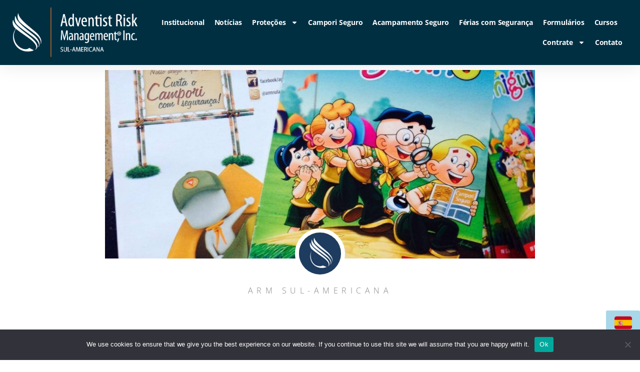

--- FILE ---
content_type: text/html; charset=UTF-8
request_url: https://armsa.com/arm-sul-americana-distribui-no-campori-35-mil-revistas-sobre-acampamento-seguro/
body_size: 26152
content:
<!doctype html>
<html dir="ltr" lang="en" prefix="og: https://ogp.me/ns#">
<head>
	<meta charset="UTF-8">
	<meta name="viewport" content="width=device-width, initial-scale=1">
	<link rel="profile" href="https://gmpg.org/xfn/11">
		<style>img:is([sizes="auto" i], [sizes^="auto," i]) { contain-intrinsic-size: 3000px 1500px }</style>
	
		<!-- All in One SEO 4.8.8 - aioseo.com -->
	<meta name="description" content="Barretos, 08/01/2014 - A ARM Sul-Americana, em parceria com a Casa Publicadora Brasileira, produziu uma edição especial da revista Nosso Amiguinho para o IV Campori Sul-Americano, que está sendo realizado em Barretos, SP. Foram impressas 35 mil revistas em versões português e espanhol. O enredo acontece precisamente no Campori, onde a turma do Nosso Amiguinho" />
	<meta name="robots" content="max-image-preview:large" />
	<meta name="author" content="ARM SUL-AMERICANA"/>
	<link rel="canonical" href="https://armsa.com/arm-sul-americana-distribui-no-campori-35-mil-revistas-sobre-acampamento-seguro/" />
	<meta name="generator" content="All in One SEO (AIOSEO) 4.8.8" />
		<meta property="og:locale" content="en_US" />
		<meta property="og:site_name" content="ARM Sul-Americana - O nosso ministério é proteger o seu ministério" />
		<meta property="og:type" content="article" />
		<meta property="og:title" content="ARM Sul-Americana distribui no Campori 35 mil revistas sobre Acampamento Seguro - ARM Sul-Americana" />
		<meta property="og:description" content="Barretos, 08/01/2014 - A ARM Sul-Americana, em parceria com a Casa Publicadora Brasileira, produziu uma edição especial da revista Nosso Amiguinho para o IV Campori Sul-Americano, que está sendo realizado em Barretos, SP. Foram impressas 35 mil revistas em versões português e espanhol. O enredo acontece precisamente no Campori, onde a turma do Nosso Amiguinho" />
		<meta property="og:url" content="https://armsa.com/arm-sul-americana-distribui-no-campori-35-mil-revistas-sobre-acampamento-seguro/" />
		<meta property="og:image" content="https://armsa.com/wp-content/uploads/2020/02/ARMLogo-SulA-horz-RGB-whiteorange-rule.png" />
		<meta property="og:image:secure_url" content="https://armsa.com/wp-content/uploads/2020/02/ARMLogo-SulA-horz-RGB-whiteorange-rule.png" />
		<meta property="og:image:width" content="651" />
		<meta property="og:image:height" content="258" />
		<meta property="article:published_time" content="2014-01-08T17:05:50+00:00" />
		<meta property="article:modified_time" content="2018-06-04T23:14:16+00:00" />
		<meta name="twitter:card" content="summary_large_image" />
		<meta name="twitter:title" content="ARM Sul-Americana distribui no Campori 35 mil revistas sobre Acampamento Seguro - ARM Sul-Americana" />
		<meta name="twitter:description" content="Barretos, 08/01/2014 - A ARM Sul-Americana, em parceria com a Casa Publicadora Brasileira, produziu uma edição especial da revista Nosso Amiguinho para o IV Campori Sul-Americano, que está sendo realizado em Barretos, SP. Foram impressas 35 mil revistas em versões português e espanhol. O enredo acontece precisamente no Campori, onde a turma do Nosso Amiguinho" />
		<meta name="twitter:image" content="https://armsa.com/wp-content/uploads/2020/02/ARMLogo-SulA-horz-RGB-whiteorange-rule.png" />
		<script type="application/ld+json" class="aioseo-schema">
			{"@context":"https:\/\/schema.org","@graph":[{"@type":"BlogPosting","@id":"https:\/\/armsa.com\/arm-sul-americana-distribui-no-campori-35-mil-revistas-sobre-acampamento-seguro\/#blogposting","name":"ARM Sul-Americana distribui no Campori 35 mil revistas sobre Acampamento Seguro - ARM Sul-Americana","headline":"ARM Sul-Americana distribui no Campori 35 mil revistas sobre Acampamento Seguro","author":{"@id":"https:\/\/armsa.com\/author\/armsulamericana\/#author"},"publisher":{"@id":"https:\/\/armsa.com\/#organization"},"image":{"@type":"ImageObject","url":"https:\/\/armsa.com\/wp-content\/uploads\/2014\/01\/ARM-Sul-Americana-distribui-no-Campori-35-mil-revistas-sobre-Acampamento-Seguro.jpg","width":960,"height":694},"datePublished":"2014-01-08T17:05:50-02:00","dateModified":"2018-06-04T20:14:16-03:00","inLanguage":"en","mainEntityOfPage":{"@id":"https:\/\/armsa.com\/arm-sul-americana-distribui-no-campori-35-mil-revistas-sobre-acampamento-seguro\/#webpage"},"isPartOf":{"@id":"https:\/\/armsa.com\/arm-sul-americana-distribui-no-campori-35-mil-revistas-sobre-acampamento-seguro\/#webpage"},"articleSection":"Not\u00edcias"},{"@type":"BreadcrumbList","@id":"https:\/\/armsa.com\/arm-sul-americana-distribui-no-campori-35-mil-revistas-sobre-acampamento-seguro\/#breadcrumblist","itemListElement":[{"@type":"ListItem","@id":"https:\/\/armsa.com#listItem","position":1,"name":"Home","item":"https:\/\/armsa.com","nextItem":{"@type":"ListItem","@id":"https:\/\/armsa.com\/category\/noticias\/#listItem","name":"Not\u00edcias"}},{"@type":"ListItem","@id":"https:\/\/armsa.com\/category\/noticias\/#listItem","position":2,"name":"Not\u00edcias","item":"https:\/\/armsa.com\/category\/noticias\/","nextItem":{"@type":"ListItem","@id":"https:\/\/armsa.com\/arm-sul-americana-distribui-no-campori-35-mil-revistas-sobre-acampamento-seguro\/#listItem","name":"ARM Sul-Americana distribui no Campori 35 mil revistas sobre Acampamento Seguro"},"previousItem":{"@type":"ListItem","@id":"https:\/\/armsa.com#listItem","name":"Home"}},{"@type":"ListItem","@id":"https:\/\/armsa.com\/arm-sul-americana-distribui-no-campori-35-mil-revistas-sobre-acampamento-seguro\/#listItem","position":3,"name":"ARM Sul-Americana distribui no Campori 35 mil revistas sobre Acampamento Seguro","previousItem":{"@type":"ListItem","@id":"https:\/\/armsa.com\/category\/noticias\/#listItem","name":"Not\u00edcias"}}]},{"@type":"Organization","@id":"https:\/\/armsa.com\/#organization","name":"ARM Sul-Americana","description":"O nosso minist\u00e9rio \u00e9 proteger o seu minist\u00e9rio","url":"https:\/\/armsa.com\/","logo":{"@type":"ImageObject","url":"https:\/\/armsa.com\/wp-content\/uploads\/2020\/02\/ARMLogo-SulA-horz-RGB-whiteorange-rule.png","@id":"https:\/\/armsa.com\/arm-sul-americana-distribui-no-campori-35-mil-revistas-sobre-acampamento-seguro\/#organizationLogo","width":651,"height":258},"image":{"@id":"https:\/\/armsa.com\/arm-sul-americana-distribui-no-campori-35-mil-revistas-sobre-acampamento-seguro\/#organizationLogo"}},{"@type":"Person","@id":"https:\/\/armsa.com\/author\/armsulamericana\/#author","url":"https:\/\/armsa.com\/author\/armsulamericana\/","name":"ARM SUL-AMERICANA","image":{"@type":"ImageObject","@id":"https:\/\/armsa.com\/arm-sul-americana-distribui-no-campori-35-mil-revistas-sobre-acampamento-seguro\/#authorImage","url":"https:\/\/secure.gravatar.com\/avatar\/03af52f4dcced4a374d495ce392e1ef0a8b912a9c050ecf146dc4f27589e3445?s=96&d=mm&r=g","width":96,"height":96,"caption":"ARM SUL-AMERICANA"}},{"@type":"WebPage","@id":"https:\/\/armsa.com\/arm-sul-americana-distribui-no-campori-35-mil-revistas-sobre-acampamento-seguro\/#webpage","url":"https:\/\/armsa.com\/arm-sul-americana-distribui-no-campori-35-mil-revistas-sobre-acampamento-seguro\/","name":"ARM Sul-Americana distribui no Campori 35 mil revistas sobre Acampamento Seguro - ARM Sul-Americana","description":"Barretos, 08\/01\/2014 - A ARM Sul-Americana, em parceria com a Casa Publicadora Brasileira, produziu uma edi\u00e7\u00e3o especial da revista Nosso Amiguinho para o IV Campori Sul-Americano, que est\u00e1 sendo realizado em Barretos, SP. Foram impressas 35 mil revistas em vers\u00f5es portugu\u00eas e espanhol. O enredo acontece precisamente no Campori, onde a turma do Nosso Amiguinho","inLanguage":"en","isPartOf":{"@id":"https:\/\/armsa.com\/#website"},"breadcrumb":{"@id":"https:\/\/armsa.com\/arm-sul-americana-distribui-no-campori-35-mil-revistas-sobre-acampamento-seguro\/#breadcrumblist"},"author":{"@id":"https:\/\/armsa.com\/author\/armsulamericana\/#author"},"creator":{"@id":"https:\/\/armsa.com\/author\/armsulamericana\/#author"},"image":{"@type":"ImageObject","url":"https:\/\/armsa.com\/wp-content\/uploads\/2014\/01\/ARM-Sul-Americana-distribui-no-Campori-35-mil-revistas-sobre-Acampamento-Seguro.jpg","@id":"https:\/\/armsa.com\/arm-sul-americana-distribui-no-campori-35-mil-revistas-sobre-acampamento-seguro\/#mainImage","width":960,"height":694},"primaryImageOfPage":{"@id":"https:\/\/armsa.com\/arm-sul-americana-distribui-no-campori-35-mil-revistas-sobre-acampamento-seguro\/#mainImage"},"datePublished":"2014-01-08T17:05:50-02:00","dateModified":"2018-06-04T20:14:16-03:00"},{"@type":"WebSite","@id":"https:\/\/armsa.com\/#website","url":"https:\/\/armsa.com\/","name":"ARM Sul-Americana","description":"O nosso minist\u00e9rio \u00e9 proteger o seu minist\u00e9rio","inLanguage":"en","publisher":{"@id":"https:\/\/armsa.com\/#organization"}}]}
		</script>
		<!-- All in One SEO -->

<meta name="dlm-version" content="5.1.4">
	<!-- This site is optimized with the Yoast SEO plugin v26.1.1 - https://yoast.com/wordpress/plugins/seo/ -->
	<title>ARM Sul-Americana distribui no Campori 35 mil revistas sobre Acampamento Seguro - ARM Sul-Americana</title>
	<link rel="canonical" href="https://armsa.com/arm-sul-americana-distribui-no-campori-35-mil-revistas-sobre-acampamento-seguro/" />
	<meta property="og:locale" content="en_US" />
	<meta property="og:type" content="article" />
	<meta property="og:title" content="ARM Sul-Americana distribui no Campori 35 mil revistas sobre Acampamento Seguro - ARM Sul-Americana" />
	<meta property="og:description" content="Barretos, 08/01/2014 &#8211; A ARM Sul-Americana, em parceria com a Casa Publicadora Brasileira, produziu uma edição especial da revista Nosso Amiguinho para o IV Campori Sul-Americano, que está sendo realizado em Barretos, SP. Foram impressas 35 mil revistas em versões português e espanhol. O enredo acontece precisamente no Campori, onde a turma do Nosso Amiguinho [&hellip;]" />
	<meta property="og:url" content="https://armsa.com/arm-sul-americana-distribui-no-campori-35-mil-revistas-sobre-acampamento-seguro/" />
	<meta property="og:site_name" content="ARM Sul-Americana" />
	<meta property="article:published_time" content="2014-01-08T17:05:50+00:00" />
	<meta property="article:modified_time" content="2018-06-04T23:14:16+00:00" />
	<meta property="og:image" content="https://armsa.com/wp-content/uploads/2014/01/ARM-Sul-Americana-distribui-no-Campori-35-mil-revistas-sobre-Acampamento-Seguro.jpg" />
	<meta property="og:image:width" content="960" />
	<meta property="og:image:height" content="694" />
	<meta property="og:image:type" content="image/jpeg" />
	<meta name="author" content="ARM SUL-AMERICANA" />
	<meta name="twitter:card" content="summary_large_image" />
	<meta name="twitter:label1" content="Written by" />
	<meta name="twitter:data1" content="ARM SUL-AMERICANA" />
	<script type="application/ld+json" class="yoast-schema-graph">{"@context":"https://schema.org","@graph":[{"@type":"Article","@id":"https://armsa.com/arm-sul-americana-distribui-no-campori-35-mil-revistas-sobre-acampamento-seguro/#article","isPartOf":{"@id":"https://armsa.com/arm-sul-americana-distribui-no-campori-35-mil-revistas-sobre-acampamento-seguro/"},"author":{"name":"ARM SUL-AMERICANA","@id":"https://armsa.com/#/schema/person/b6bc3cd8aed44231406b0f41d0a1f665"},"headline":"ARM Sul-Americana distribui no Campori 35 mil revistas sobre Acampamento Seguro","datePublished":"2014-01-08T17:05:50+00:00","dateModified":"2018-06-04T23:14:16+00:00","mainEntityOfPage":{"@id":"https://armsa.com/arm-sul-americana-distribui-no-campori-35-mil-revistas-sobre-acampamento-seguro/"},"wordCount":105,"commentCount":0,"publisher":{"@id":"https://armsa.com/#organization"},"image":{"@id":"https://armsa.com/arm-sul-americana-distribui-no-campori-35-mil-revistas-sobre-acampamento-seguro/#primaryimage"},"thumbnailUrl":"https://armsa.com/wp-content/uploads/2014/01/ARM-Sul-Americana-distribui-no-Campori-35-mil-revistas-sobre-Acampamento-Seguro.jpg","articleSection":["Notícias"],"inLanguage":"en","potentialAction":[{"@type":"CommentAction","name":"Comment","target":["https://armsa.com/arm-sul-americana-distribui-no-campori-35-mil-revistas-sobre-acampamento-seguro/#respond"]}]},{"@type":"WebPage","@id":"https://armsa.com/arm-sul-americana-distribui-no-campori-35-mil-revistas-sobre-acampamento-seguro/","url":"https://armsa.com/arm-sul-americana-distribui-no-campori-35-mil-revistas-sobre-acampamento-seguro/","name":"ARM Sul-Americana distribui no Campori 35 mil revistas sobre Acampamento Seguro - ARM Sul-Americana","isPartOf":{"@id":"https://armsa.com/#website"},"primaryImageOfPage":{"@id":"https://armsa.com/arm-sul-americana-distribui-no-campori-35-mil-revistas-sobre-acampamento-seguro/#primaryimage"},"image":{"@id":"https://armsa.com/arm-sul-americana-distribui-no-campori-35-mil-revistas-sobre-acampamento-seguro/#primaryimage"},"thumbnailUrl":"https://armsa.com/wp-content/uploads/2014/01/ARM-Sul-Americana-distribui-no-Campori-35-mil-revistas-sobre-Acampamento-Seguro.jpg","datePublished":"2014-01-08T17:05:50+00:00","dateModified":"2018-06-04T23:14:16+00:00","breadcrumb":{"@id":"https://armsa.com/arm-sul-americana-distribui-no-campori-35-mil-revistas-sobre-acampamento-seguro/#breadcrumb"},"inLanguage":"en","potentialAction":[{"@type":"ReadAction","target":["https://armsa.com/arm-sul-americana-distribui-no-campori-35-mil-revistas-sobre-acampamento-seguro/"]}]},{"@type":"ImageObject","inLanguage":"en","@id":"https://armsa.com/arm-sul-americana-distribui-no-campori-35-mil-revistas-sobre-acampamento-seguro/#primaryimage","url":"https://armsa.com/wp-content/uploads/2014/01/ARM-Sul-Americana-distribui-no-Campori-35-mil-revistas-sobre-Acampamento-Seguro.jpg","contentUrl":"https://armsa.com/wp-content/uploads/2014/01/ARM-Sul-Americana-distribui-no-Campori-35-mil-revistas-sobre-Acampamento-Seguro.jpg","width":960,"height":694},{"@type":"BreadcrumbList","@id":"https://armsa.com/arm-sul-americana-distribui-no-campori-35-mil-revistas-sobre-acampamento-seguro/#breadcrumb","itemListElement":[{"@type":"ListItem","position":1,"name":"Página Inicial","item":"https://armsa.com/"},{"@type":"ListItem","position":2,"name":"ARM Sul-Americana distribui no Campori 35 mil revistas sobre Acampamento Seguro"}]},{"@type":"WebSite","@id":"https://armsa.com/#website","url":"https://armsa.com/","name":"ARM Sul-Americana","description":"O nosso minist&eacute;rio &eacute; proteger o seu minist&eacute;rio","publisher":{"@id":"https://armsa.com/#organization"},"potentialAction":[{"@type":"SearchAction","target":{"@type":"EntryPoint","urlTemplate":"https://armsa.com/?s={search_term_string}"},"query-input":{"@type":"PropertyValueSpecification","valueRequired":true,"valueName":"search_term_string"}}],"inLanguage":"en"},{"@type":"Organization","@id":"https://armsa.com/#organization","name":"ARM Sul-Americana","url":"https://armsa.com/","logo":{"@type":"ImageObject","inLanguage":"en","@id":"https://armsa.com/#/schema/logo/image/","url":"https://armsa.com/wp-content/uploads/2020/02/ARMLogo-SulA-horz-RGB-whiteorange-rule.png","contentUrl":"https://armsa.com/wp-content/uploads/2020/02/ARMLogo-SulA-horz-RGB-whiteorange-rule.png","width":651,"height":258,"caption":"ARM Sul-Americana"},"image":{"@id":"https://armsa.com/#/schema/logo/image/"}},{"@type":"Person","@id":"https://armsa.com/#/schema/person/b6bc3cd8aed44231406b0f41d0a1f665","name":"ARM SUL-AMERICANA","image":{"@type":"ImageObject","inLanguage":"en","@id":"https://armsa.com/#/schema/person/image/","url":"https://secure.gravatar.com/avatar/03af52f4dcced4a374d495ce392e1ef0a8b912a9c050ecf146dc4f27589e3445?s=96&d=mm&r=g","contentUrl":"https://secure.gravatar.com/avatar/03af52f4dcced4a374d495ce392e1ef0a8b912a9c050ecf146dc4f27589e3445?s=96&d=mm&r=g","caption":"ARM SUL-AMERICANA"},"sameAs":["https://armsa.com"],"url":"https://armsa.com/author/armsulamericana/"}]}</script>
	<!-- / Yoast SEO plugin. -->


<link rel='dns-prefetch' href='//www.googletagmanager.com' />
<link rel="alternate" type="application/rss+xml" title="ARM Sul-Americana &raquo; Feed" href="https://armsa.com/feed/" />
<link rel="alternate" type="application/rss+xml" title="ARM Sul-Americana &raquo; Comments Feed" href="https://armsa.com/comments/feed/" />
<link rel="alternate" type="application/rss+xml" title="ARM Sul-Americana &raquo; ARM Sul-Americana distribui no Campori 35 mil revistas sobre Acampamento Seguro Comments Feed" href="https://armsa.com/arm-sul-americana-distribui-no-campori-35-mil-revistas-sobre-acampamento-seguro/feed/" />
		<!-- This site uses the Google Analytics by MonsterInsights plugin v9.9.0 - Using Analytics tracking - https://www.monsterinsights.com/ -->
							<script src="//www.googletagmanager.com/gtag/js?id=G-NQ0XPJJQ8Y"  data-cfasync="false" data-wpfc-render="false" async></script>
			<script data-cfasync="false" data-wpfc-render="false">
				var mi_version = '9.9.0';
				var mi_track_user = true;
				var mi_no_track_reason = '';
								var MonsterInsightsDefaultLocations = {"page_location":"https:\/\/armsa.com\/arm-sul-americana-distribui-no-campori-35-mil-revistas-sobre-acampamento-seguro\/"};
								if ( typeof MonsterInsightsPrivacyGuardFilter === 'function' ) {
					var MonsterInsightsLocations = (typeof MonsterInsightsExcludeQuery === 'object') ? MonsterInsightsPrivacyGuardFilter( MonsterInsightsExcludeQuery ) : MonsterInsightsPrivacyGuardFilter( MonsterInsightsDefaultLocations );
				} else {
					var MonsterInsightsLocations = (typeof MonsterInsightsExcludeQuery === 'object') ? MonsterInsightsExcludeQuery : MonsterInsightsDefaultLocations;
				}

								var disableStrs = [
										'ga-disable-G-NQ0XPJJQ8Y',
									];

				/* Function to detect opted out users */
				function __gtagTrackerIsOptedOut() {
					for (var index = 0; index < disableStrs.length; index++) {
						if (document.cookie.indexOf(disableStrs[index] + '=true') > -1) {
							return true;
						}
					}

					return false;
				}

				/* Disable tracking if the opt-out cookie exists. */
				if (__gtagTrackerIsOptedOut()) {
					for (var index = 0; index < disableStrs.length; index++) {
						window[disableStrs[index]] = true;
					}
				}

				/* Opt-out function */
				function __gtagTrackerOptout() {
					for (var index = 0; index < disableStrs.length; index++) {
						document.cookie = disableStrs[index] + '=true; expires=Thu, 31 Dec 2099 23:59:59 UTC; path=/';
						window[disableStrs[index]] = true;
					}
				}

				if ('undefined' === typeof gaOptout) {
					function gaOptout() {
						__gtagTrackerOptout();
					}
				}
								window.dataLayer = window.dataLayer || [];

				window.MonsterInsightsDualTracker = {
					helpers: {},
					trackers: {},
				};
				if (mi_track_user) {
					function __gtagDataLayer() {
						dataLayer.push(arguments);
					}

					function __gtagTracker(type, name, parameters) {
						if (!parameters) {
							parameters = {};
						}

						if (parameters.send_to) {
							__gtagDataLayer.apply(null, arguments);
							return;
						}

						if (type === 'event') {
														parameters.send_to = monsterinsights_frontend.v4_id;
							var hookName = name;
							if (typeof parameters['event_category'] !== 'undefined') {
								hookName = parameters['event_category'] + ':' + name;
							}

							if (typeof MonsterInsightsDualTracker.trackers[hookName] !== 'undefined') {
								MonsterInsightsDualTracker.trackers[hookName](parameters);
							} else {
								__gtagDataLayer('event', name, parameters);
							}
							
						} else {
							__gtagDataLayer.apply(null, arguments);
						}
					}

					__gtagTracker('js', new Date());
					__gtagTracker('set', {
						'developer_id.dZGIzZG': true,
											});
					if ( MonsterInsightsLocations.page_location ) {
						__gtagTracker('set', MonsterInsightsLocations);
					}
										__gtagTracker('config', 'G-NQ0XPJJQ8Y', {"forceSSL":"true","link_attribution":"true"} );
										window.gtag = __gtagTracker;										(function () {
						/* https://developers.google.com/analytics/devguides/collection/analyticsjs/ */
						/* ga and __gaTracker compatibility shim. */
						var noopfn = function () {
							return null;
						};
						var newtracker = function () {
							return new Tracker();
						};
						var Tracker = function () {
							return null;
						};
						var p = Tracker.prototype;
						p.get = noopfn;
						p.set = noopfn;
						p.send = function () {
							var args = Array.prototype.slice.call(arguments);
							args.unshift('send');
							__gaTracker.apply(null, args);
						};
						var __gaTracker = function () {
							var len = arguments.length;
							if (len === 0) {
								return;
							}
							var f = arguments[len - 1];
							if (typeof f !== 'object' || f === null || typeof f.hitCallback !== 'function') {
								if ('send' === arguments[0]) {
									var hitConverted, hitObject = false, action;
									if ('event' === arguments[1]) {
										if ('undefined' !== typeof arguments[3]) {
											hitObject = {
												'eventAction': arguments[3],
												'eventCategory': arguments[2],
												'eventLabel': arguments[4],
												'value': arguments[5] ? arguments[5] : 1,
											}
										}
									}
									if ('pageview' === arguments[1]) {
										if ('undefined' !== typeof arguments[2]) {
											hitObject = {
												'eventAction': 'page_view',
												'page_path': arguments[2],
											}
										}
									}
									if (typeof arguments[2] === 'object') {
										hitObject = arguments[2];
									}
									if (typeof arguments[5] === 'object') {
										Object.assign(hitObject, arguments[5]);
									}
									if ('undefined' !== typeof arguments[1].hitType) {
										hitObject = arguments[1];
										if ('pageview' === hitObject.hitType) {
											hitObject.eventAction = 'page_view';
										}
									}
									if (hitObject) {
										action = 'timing' === arguments[1].hitType ? 'timing_complete' : hitObject.eventAction;
										hitConverted = mapArgs(hitObject);
										__gtagTracker('event', action, hitConverted);
									}
								}
								return;
							}

							function mapArgs(args) {
								var arg, hit = {};
								var gaMap = {
									'eventCategory': 'event_category',
									'eventAction': 'event_action',
									'eventLabel': 'event_label',
									'eventValue': 'event_value',
									'nonInteraction': 'non_interaction',
									'timingCategory': 'event_category',
									'timingVar': 'name',
									'timingValue': 'value',
									'timingLabel': 'event_label',
									'page': 'page_path',
									'location': 'page_location',
									'title': 'page_title',
									'referrer' : 'page_referrer',
								};
								for (arg in args) {
																		if (!(!args.hasOwnProperty(arg) || !gaMap.hasOwnProperty(arg))) {
										hit[gaMap[arg]] = args[arg];
									} else {
										hit[arg] = args[arg];
									}
								}
								return hit;
							}

							try {
								f.hitCallback();
							} catch (ex) {
							}
						};
						__gaTracker.create = newtracker;
						__gaTracker.getByName = newtracker;
						__gaTracker.getAll = function () {
							return [];
						};
						__gaTracker.remove = noopfn;
						__gaTracker.loaded = true;
						window['__gaTracker'] = __gaTracker;
					})();
									} else {
										console.log("");
					(function () {
						function __gtagTracker() {
							return null;
						}

						window['__gtagTracker'] = __gtagTracker;
						window['gtag'] = __gtagTracker;
					})();
									}
			</script>
			
							<!-- / Google Analytics by MonsterInsights -->
		<script>
window._wpemojiSettings = {"baseUrl":"https:\/\/s.w.org\/images\/core\/emoji\/16.0.1\/72x72\/","ext":".png","svgUrl":"https:\/\/s.w.org\/images\/core\/emoji\/16.0.1\/svg\/","svgExt":".svg","source":{"concatemoji":"https:\/\/armsa.com\/wp-includes\/js\/wp-emoji-release.min.js?ver=6.8.3"}};
/*! This file is auto-generated */
!function(s,n){var o,i,e;function c(e){try{var t={supportTests:e,timestamp:(new Date).valueOf()};sessionStorage.setItem(o,JSON.stringify(t))}catch(e){}}function p(e,t,n){e.clearRect(0,0,e.canvas.width,e.canvas.height),e.fillText(t,0,0);var t=new Uint32Array(e.getImageData(0,0,e.canvas.width,e.canvas.height).data),a=(e.clearRect(0,0,e.canvas.width,e.canvas.height),e.fillText(n,0,0),new Uint32Array(e.getImageData(0,0,e.canvas.width,e.canvas.height).data));return t.every(function(e,t){return e===a[t]})}function u(e,t){e.clearRect(0,0,e.canvas.width,e.canvas.height),e.fillText(t,0,0);for(var n=e.getImageData(16,16,1,1),a=0;a<n.data.length;a++)if(0!==n.data[a])return!1;return!0}function f(e,t,n,a){switch(t){case"flag":return n(e,"\ud83c\udff3\ufe0f\u200d\u26a7\ufe0f","\ud83c\udff3\ufe0f\u200b\u26a7\ufe0f")?!1:!n(e,"\ud83c\udde8\ud83c\uddf6","\ud83c\udde8\u200b\ud83c\uddf6")&&!n(e,"\ud83c\udff4\udb40\udc67\udb40\udc62\udb40\udc65\udb40\udc6e\udb40\udc67\udb40\udc7f","\ud83c\udff4\u200b\udb40\udc67\u200b\udb40\udc62\u200b\udb40\udc65\u200b\udb40\udc6e\u200b\udb40\udc67\u200b\udb40\udc7f");case"emoji":return!a(e,"\ud83e\udedf")}return!1}function g(e,t,n,a){var r="undefined"!=typeof WorkerGlobalScope&&self instanceof WorkerGlobalScope?new OffscreenCanvas(300,150):s.createElement("canvas"),o=r.getContext("2d",{willReadFrequently:!0}),i=(o.textBaseline="top",o.font="600 32px Arial",{});return e.forEach(function(e){i[e]=t(o,e,n,a)}),i}function t(e){var t=s.createElement("script");t.src=e,t.defer=!0,s.head.appendChild(t)}"undefined"!=typeof Promise&&(o="wpEmojiSettingsSupports",i=["flag","emoji"],n.supports={everything:!0,everythingExceptFlag:!0},e=new Promise(function(e){s.addEventListener("DOMContentLoaded",e,{once:!0})}),new Promise(function(t){var n=function(){try{var e=JSON.parse(sessionStorage.getItem(o));if("object"==typeof e&&"number"==typeof e.timestamp&&(new Date).valueOf()<e.timestamp+604800&&"object"==typeof e.supportTests)return e.supportTests}catch(e){}return null}();if(!n){if("undefined"!=typeof Worker&&"undefined"!=typeof OffscreenCanvas&&"undefined"!=typeof URL&&URL.createObjectURL&&"undefined"!=typeof Blob)try{var e="postMessage("+g.toString()+"("+[JSON.stringify(i),f.toString(),p.toString(),u.toString()].join(",")+"));",a=new Blob([e],{type:"text/javascript"}),r=new Worker(URL.createObjectURL(a),{name:"wpTestEmojiSupports"});return void(r.onmessage=function(e){c(n=e.data),r.terminate(),t(n)})}catch(e){}c(n=g(i,f,p,u))}t(n)}).then(function(e){for(var t in e)n.supports[t]=e[t],n.supports.everything=n.supports.everything&&n.supports[t],"flag"!==t&&(n.supports.everythingExceptFlag=n.supports.everythingExceptFlag&&n.supports[t]);n.supports.everythingExceptFlag=n.supports.everythingExceptFlag&&!n.supports.flag,n.DOMReady=!1,n.readyCallback=function(){n.DOMReady=!0}}).then(function(){return e}).then(function(){var e;n.supports.everything||(n.readyCallback(),(e=n.source||{}).concatemoji?t(e.concatemoji):e.wpemoji&&e.twemoji&&(t(e.twemoji),t(e.wpemoji)))}))}((window,document),window._wpemojiSettings);
</script>
<style id='wp-emoji-styles-inline-css'>

	img.wp-smiley, img.emoji {
		display: inline !important;
		border: none !important;
		box-shadow: none !important;
		height: 1em !important;
		width: 1em !important;
		margin: 0 0.07em !important;
		vertical-align: -0.1em !important;
		background: none !important;
		padding: 0 !important;
	}
</style>
<link rel='stylesheet' id='wp-block-library-css' href='https://armsa.com/wp-includes/css/dist/block-library/style.min.css?ver=6.8.3' media='all' />
<link rel='stylesheet' id='me-spr-block-styles-css' href='https://armsa.com/wp-content/plugins/simple-post-redirect//css/block-styles.min.css?ver=6.8.3' media='all' />
<style id='global-styles-inline-css'>
:root{--wp--preset--aspect-ratio--square: 1;--wp--preset--aspect-ratio--4-3: 4/3;--wp--preset--aspect-ratio--3-4: 3/4;--wp--preset--aspect-ratio--3-2: 3/2;--wp--preset--aspect-ratio--2-3: 2/3;--wp--preset--aspect-ratio--16-9: 16/9;--wp--preset--aspect-ratio--9-16: 9/16;--wp--preset--color--black: #000000;--wp--preset--color--cyan-bluish-gray: #abb8c3;--wp--preset--color--white: #ffffff;--wp--preset--color--pale-pink: #f78da7;--wp--preset--color--vivid-red: #cf2e2e;--wp--preset--color--luminous-vivid-orange: #ff6900;--wp--preset--color--luminous-vivid-amber: #fcb900;--wp--preset--color--light-green-cyan: #7bdcb5;--wp--preset--color--vivid-green-cyan: #00d084;--wp--preset--color--pale-cyan-blue: #8ed1fc;--wp--preset--color--vivid-cyan-blue: #0693e3;--wp--preset--color--vivid-purple: #9b51e0;--wp--preset--gradient--vivid-cyan-blue-to-vivid-purple: linear-gradient(135deg,rgba(6,147,227,1) 0%,rgb(155,81,224) 100%);--wp--preset--gradient--light-green-cyan-to-vivid-green-cyan: linear-gradient(135deg,rgb(122,220,180) 0%,rgb(0,208,130) 100%);--wp--preset--gradient--luminous-vivid-amber-to-luminous-vivid-orange: linear-gradient(135deg,rgba(252,185,0,1) 0%,rgba(255,105,0,1) 100%);--wp--preset--gradient--luminous-vivid-orange-to-vivid-red: linear-gradient(135deg,rgba(255,105,0,1) 0%,rgb(207,46,46) 100%);--wp--preset--gradient--very-light-gray-to-cyan-bluish-gray: linear-gradient(135deg,rgb(238,238,238) 0%,rgb(169,184,195) 100%);--wp--preset--gradient--cool-to-warm-spectrum: linear-gradient(135deg,rgb(74,234,220) 0%,rgb(151,120,209) 20%,rgb(207,42,186) 40%,rgb(238,44,130) 60%,rgb(251,105,98) 80%,rgb(254,248,76) 100%);--wp--preset--gradient--blush-light-purple: linear-gradient(135deg,rgb(255,206,236) 0%,rgb(152,150,240) 100%);--wp--preset--gradient--blush-bordeaux: linear-gradient(135deg,rgb(254,205,165) 0%,rgb(254,45,45) 50%,rgb(107,0,62) 100%);--wp--preset--gradient--luminous-dusk: linear-gradient(135deg,rgb(255,203,112) 0%,rgb(199,81,192) 50%,rgb(65,88,208) 100%);--wp--preset--gradient--pale-ocean: linear-gradient(135deg,rgb(255,245,203) 0%,rgb(182,227,212) 50%,rgb(51,167,181) 100%);--wp--preset--gradient--electric-grass: linear-gradient(135deg,rgb(202,248,128) 0%,rgb(113,206,126) 100%);--wp--preset--gradient--midnight: linear-gradient(135deg,rgb(2,3,129) 0%,rgb(40,116,252) 100%);--wp--preset--font-size--small: 13px;--wp--preset--font-size--medium: 20px;--wp--preset--font-size--large: 36px;--wp--preset--font-size--x-large: 42px;--wp--preset--spacing--20: 0.44rem;--wp--preset--spacing--30: 0.67rem;--wp--preset--spacing--40: 1rem;--wp--preset--spacing--50: 1.5rem;--wp--preset--spacing--60: 2.25rem;--wp--preset--spacing--70: 3.38rem;--wp--preset--spacing--80: 5.06rem;--wp--preset--shadow--natural: 6px 6px 9px rgba(0, 0, 0, 0.2);--wp--preset--shadow--deep: 12px 12px 50px rgba(0, 0, 0, 0.4);--wp--preset--shadow--sharp: 6px 6px 0px rgba(0, 0, 0, 0.2);--wp--preset--shadow--outlined: 6px 6px 0px -3px rgba(255, 255, 255, 1), 6px 6px rgba(0, 0, 0, 1);--wp--preset--shadow--crisp: 6px 6px 0px rgba(0, 0, 0, 1);}:root { --wp--style--global--content-size: 800px;--wp--style--global--wide-size: 1200px; }:where(body) { margin: 0; }.wp-site-blocks > .alignleft { float: left; margin-right: 2em; }.wp-site-blocks > .alignright { float: right; margin-left: 2em; }.wp-site-blocks > .aligncenter { justify-content: center; margin-left: auto; margin-right: auto; }:where(.wp-site-blocks) > * { margin-block-start: 24px; margin-block-end: 0; }:where(.wp-site-blocks) > :first-child { margin-block-start: 0; }:where(.wp-site-blocks) > :last-child { margin-block-end: 0; }:root { --wp--style--block-gap: 24px; }:root :where(.is-layout-flow) > :first-child{margin-block-start: 0;}:root :where(.is-layout-flow) > :last-child{margin-block-end: 0;}:root :where(.is-layout-flow) > *{margin-block-start: 24px;margin-block-end: 0;}:root :where(.is-layout-constrained) > :first-child{margin-block-start: 0;}:root :where(.is-layout-constrained) > :last-child{margin-block-end: 0;}:root :where(.is-layout-constrained) > *{margin-block-start: 24px;margin-block-end: 0;}:root :where(.is-layout-flex){gap: 24px;}:root :where(.is-layout-grid){gap: 24px;}.is-layout-flow > .alignleft{float: left;margin-inline-start: 0;margin-inline-end: 2em;}.is-layout-flow > .alignright{float: right;margin-inline-start: 2em;margin-inline-end: 0;}.is-layout-flow > .aligncenter{margin-left: auto !important;margin-right: auto !important;}.is-layout-constrained > .alignleft{float: left;margin-inline-start: 0;margin-inline-end: 2em;}.is-layout-constrained > .alignright{float: right;margin-inline-start: 2em;margin-inline-end: 0;}.is-layout-constrained > .aligncenter{margin-left: auto !important;margin-right: auto !important;}.is-layout-constrained > :where(:not(.alignleft):not(.alignright):not(.alignfull)){max-width: var(--wp--style--global--content-size);margin-left: auto !important;margin-right: auto !important;}.is-layout-constrained > .alignwide{max-width: var(--wp--style--global--wide-size);}body .is-layout-flex{display: flex;}.is-layout-flex{flex-wrap: wrap;align-items: center;}.is-layout-flex > :is(*, div){margin: 0;}body .is-layout-grid{display: grid;}.is-layout-grid > :is(*, div){margin: 0;}body{padding-top: 0px;padding-right: 0px;padding-bottom: 0px;padding-left: 0px;}a:where(:not(.wp-element-button)){text-decoration: underline;}:root :where(.wp-element-button, .wp-block-button__link){background-color: #32373c;border-width: 0;color: #fff;font-family: inherit;font-size: inherit;line-height: inherit;padding: calc(0.667em + 2px) calc(1.333em + 2px);text-decoration: none;}.has-black-color{color: var(--wp--preset--color--black) !important;}.has-cyan-bluish-gray-color{color: var(--wp--preset--color--cyan-bluish-gray) !important;}.has-white-color{color: var(--wp--preset--color--white) !important;}.has-pale-pink-color{color: var(--wp--preset--color--pale-pink) !important;}.has-vivid-red-color{color: var(--wp--preset--color--vivid-red) !important;}.has-luminous-vivid-orange-color{color: var(--wp--preset--color--luminous-vivid-orange) !important;}.has-luminous-vivid-amber-color{color: var(--wp--preset--color--luminous-vivid-amber) !important;}.has-light-green-cyan-color{color: var(--wp--preset--color--light-green-cyan) !important;}.has-vivid-green-cyan-color{color: var(--wp--preset--color--vivid-green-cyan) !important;}.has-pale-cyan-blue-color{color: var(--wp--preset--color--pale-cyan-blue) !important;}.has-vivid-cyan-blue-color{color: var(--wp--preset--color--vivid-cyan-blue) !important;}.has-vivid-purple-color{color: var(--wp--preset--color--vivid-purple) !important;}.has-black-background-color{background-color: var(--wp--preset--color--black) !important;}.has-cyan-bluish-gray-background-color{background-color: var(--wp--preset--color--cyan-bluish-gray) !important;}.has-white-background-color{background-color: var(--wp--preset--color--white) !important;}.has-pale-pink-background-color{background-color: var(--wp--preset--color--pale-pink) !important;}.has-vivid-red-background-color{background-color: var(--wp--preset--color--vivid-red) !important;}.has-luminous-vivid-orange-background-color{background-color: var(--wp--preset--color--luminous-vivid-orange) !important;}.has-luminous-vivid-amber-background-color{background-color: var(--wp--preset--color--luminous-vivid-amber) !important;}.has-light-green-cyan-background-color{background-color: var(--wp--preset--color--light-green-cyan) !important;}.has-vivid-green-cyan-background-color{background-color: var(--wp--preset--color--vivid-green-cyan) !important;}.has-pale-cyan-blue-background-color{background-color: var(--wp--preset--color--pale-cyan-blue) !important;}.has-vivid-cyan-blue-background-color{background-color: var(--wp--preset--color--vivid-cyan-blue) !important;}.has-vivid-purple-background-color{background-color: var(--wp--preset--color--vivid-purple) !important;}.has-black-border-color{border-color: var(--wp--preset--color--black) !important;}.has-cyan-bluish-gray-border-color{border-color: var(--wp--preset--color--cyan-bluish-gray) !important;}.has-white-border-color{border-color: var(--wp--preset--color--white) !important;}.has-pale-pink-border-color{border-color: var(--wp--preset--color--pale-pink) !important;}.has-vivid-red-border-color{border-color: var(--wp--preset--color--vivid-red) !important;}.has-luminous-vivid-orange-border-color{border-color: var(--wp--preset--color--luminous-vivid-orange) !important;}.has-luminous-vivid-amber-border-color{border-color: var(--wp--preset--color--luminous-vivid-amber) !important;}.has-light-green-cyan-border-color{border-color: var(--wp--preset--color--light-green-cyan) !important;}.has-vivid-green-cyan-border-color{border-color: var(--wp--preset--color--vivid-green-cyan) !important;}.has-pale-cyan-blue-border-color{border-color: var(--wp--preset--color--pale-cyan-blue) !important;}.has-vivid-cyan-blue-border-color{border-color: var(--wp--preset--color--vivid-cyan-blue) !important;}.has-vivid-purple-border-color{border-color: var(--wp--preset--color--vivid-purple) !important;}.has-vivid-cyan-blue-to-vivid-purple-gradient-background{background: var(--wp--preset--gradient--vivid-cyan-blue-to-vivid-purple) !important;}.has-light-green-cyan-to-vivid-green-cyan-gradient-background{background: var(--wp--preset--gradient--light-green-cyan-to-vivid-green-cyan) !important;}.has-luminous-vivid-amber-to-luminous-vivid-orange-gradient-background{background: var(--wp--preset--gradient--luminous-vivid-amber-to-luminous-vivid-orange) !important;}.has-luminous-vivid-orange-to-vivid-red-gradient-background{background: var(--wp--preset--gradient--luminous-vivid-orange-to-vivid-red) !important;}.has-very-light-gray-to-cyan-bluish-gray-gradient-background{background: var(--wp--preset--gradient--very-light-gray-to-cyan-bluish-gray) !important;}.has-cool-to-warm-spectrum-gradient-background{background: var(--wp--preset--gradient--cool-to-warm-spectrum) !important;}.has-blush-light-purple-gradient-background{background: var(--wp--preset--gradient--blush-light-purple) !important;}.has-blush-bordeaux-gradient-background{background: var(--wp--preset--gradient--blush-bordeaux) !important;}.has-luminous-dusk-gradient-background{background: var(--wp--preset--gradient--luminous-dusk) !important;}.has-pale-ocean-gradient-background{background: var(--wp--preset--gradient--pale-ocean) !important;}.has-electric-grass-gradient-background{background: var(--wp--preset--gradient--electric-grass) !important;}.has-midnight-gradient-background{background: var(--wp--preset--gradient--midnight) !important;}.has-small-font-size{font-size: var(--wp--preset--font-size--small) !important;}.has-medium-font-size{font-size: var(--wp--preset--font-size--medium) !important;}.has-large-font-size{font-size: var(--wp--preset--font-size--large) !important;}.has-x-large-font-size{font-size: var(--wp--preset--font-size--x-large) !important;}
:root :where(.wp-block-pullquote){font-size: 1.5em;line-height: 1.6;}
</style>
<link rel='stylesheet' id='cookie-notice-front-css' href='https://armsa.com/wp-content/plugins/cookie-notice/css/front.min.css?ver=2.5.7' media='all' />
<link rel='stylesheet' id='hello-elementor-css' href='https://armsa.com/wp-content/themes/hello-elementor/assets/css/reset.css?ver=3.4.4' media='all' />
<link rel='stylesheet' id='hello-elementor-theme-style-css' href='https://armsa.com/wp-content/themes/hello-elementor/assets/css/theme.css?ver=3.4.4' media='all' />
<link rel='stylesheet' id='hello-elementor-header-footer-css' href='https://armsa.com/wp-content/themes/hello-elementor/assets/css/header-footer.css?ver=3.4.4' media='all' />
<link rel='stylesheet' id='elementor-frontend-css' href='https://armsa.com/wp-content/plugins/elementor/assets/css/frontend.min.css?ver=3.32.4' media='all' />
<style id='elementor-frontend-inline-css'>
.elementor-kit-53517{--e-global-color-primary:#004E6F;--e-global-color-secondary:#002F42;--e-global-color-text:#000000;--e-global-color-accent:#A7D7E9;--e-global-color-bef708d:#A7D7E9;--e-global-color-eafdc2b:#2A7C97;--e-global-color-18fc17a:#A4FF00;--e-global-color-4fb657f3:#1F5C5C;--e-global-color-1332c800:#76B82A;--e-global-color-77d7c298:#911821;--e-global-color-4348b02:#7552DC;--e-global-color-22c859a:#FBBA00;--e-global-color-186af7c:#F0F0F0;--e-global-color-2f96fd9:#FFFFFF;--e-global-typography-primary-font-family:"Open Sans";--e-global-typography-primary-font-size:50px;--e-global-typography-primary-font-weight:bold;--e-global-typography-secondary-font-family:"Open Sans";--e-global-typography-secondary-font-size:30px;--e-global-typography-secondary-font-weight:bold;--e-global-typography-text-font-family:"Open Sans";--e-global-typography-text-font-size:16px;--e-global-typography-text-font-weight:normal;--e-global-typography-accent-font-family:"Open Sans";--e-global-typography-accent-font-size:12px;--e-global-typography-accent-font-weight:bold;font-family:"Arial", Sans-serif;}.elementor-kit-53517 button,.elementor-kit-53517 input[type="button"],.elementor-kit-53517 input[type="submit"],.elementor-kit-53517 .elementor-button{background-color:var( --e-global-color-accent );color:var( --e-global-color-77d7c298 );}.elementor-kit-53517 button:hover,.elementor-kit-53517 button:focus,.elementor-kit-53517 input[type="button"]:hover,.elementor-kit-53517 input[type="button"]:focus,.elementor-kit-53517 input[type="submit"]:hover,.elementor-kit-53517 input[type="submit"]:focus,.elementor-kit-53517 .elementor-button:hover,.elementor-kit-53517 .elementor-button:focus{background-color:var( --e-global-color-primary );color:var( --e-global-color-77d7c298 );}.elementor-kit-53517 e-page-transition{background-color:#FFBC7D;}.elementor-kit-53517 a{color:var( --e-global-color-accent );}.elementor-kit-53517 a:hover{color:var( --e-global-color-22c859a );}.elementor-kit-53517 h1{font-size:50px;font-weight:bold;}.elementor-kit-53517 h2{font-size:30px;font-weight:bold;}.elementor-kit-53517 h3{font-size:25px;}.elementor-kit-53517 h4{font-size:20px;}.elementor-kit-53517 h5{font-size:15px;}.elementor-kit-53517 h6{font-size:12px;}.elementor-section.elementor-section-boxed > .elementor-container{max-width:1140px;}.e-con{--container-max-width:1140px;--container-default-padding-top:0px;--container-default-padding-right:0px;--container-default-padding-bottom:0px;--container-default-padding-left:0px;}.elementor-widget:not(:last-child){margin-block-end:10px;}.elementor-element{--widgets-spacing:10px 10px;--widgets-spacing-row:10px;--widgets-spacing-column:10px;}.site-header .site-branding{flex-direction:column;align-items:stretch;}.site-header{padding-inline-end:0px;padding-inline-start:0px;}.site-footer .site-branding{flex-direction:column;align-items:stretch;}@media(max-width:1024px){.elementor-kit-53517{--e-global-typography-primary-font-size:55px;--e-global-typography-secondary-font-size:25px;--e-global-typography-text-font-size:15px;--e-global-typography-accent-font-size:15px;}.elementor-kit-53517 h1{font-size:55px;}.elementor-kit-53517 h2{font-size:25px;}.elementor-section.elementor-section-boxed > .elementor-container{max-width:1024px;}.e-con{--container-max-width:1024px;}}@media(max-width:767px){.elementor-kit-53517{--e-global-typography-primary-font-size:30px;}.elementor-section.elementor-section-boxed > .elementor-container{max-width:767px;}.e-con{--container-max-width:767px;}}
.elementor-widget-container > .uael-party-propz-wrap i{color:var( --e-global-color-primary );}.elementor-widget-container > .uael-party-propz-wrap svg{fill:var( --e-global-color-primary );}.elementor-52163 .elementor-element.elementor-element-6075c02{--display:flex;--flex-direction:row;--container-widget-width:calc( ( 1 - var( --container-widget-flex-grow ) ) * 100% );--container-widget-height:100%;--container-widget-flex-grow:1;--container-widget-align-self:stretch;--flex-wrap-mobile:wrap;--align-items:stretch;--gap:10px 10px;--row-gap:10px;--column-gap:10px;--overlay-opacity:0.4;box-shadow:0px 0px 38px 0px rgba(0,0,0,0.1);--margin-top:0px;--margin-bottom:0px;--margin-left:0px;--margin-right:0px;--padding-top:15px;--padding-bottom:15px;--padding-left:25px;--padding-right:25px;--z-index:20;}.elementor-52163 .elementor-element.elementor-element-6075c02:not(.elementor-motion-effects-element-type-background), .elementor-52163 .elementor-element.elementor-element-6075c02 > .elementor-motion-effects-container > .elementor-motion-effects-layer{background-color:var( --e-global-color-secondary );}.elementor-52163 .elementor-element.elementor-element-6075c02::before, .elementor-52163 .elementor-element.elementor-element-6075c02 > .elementor-background-video-container::before, .elementor-52163 .elementor-element.elementor-element-6075c02 > .e-con-inner > .elementor-background-video-container::before, .elementor-52163 .elementor-element.elementor-element-6075c02 > .elementor-background-slideshow::before, .elementor-52163 .elementor-element.elementor-element-6075c02 > .e-con-inner > .elementor-background-slideshow::before, .elementor-52163 .elementor-element.elementor-element-6075c02 > .elementor-motion-effects-container > .elementor-motion-effects-layer::before{--background-overlay:'';}.elementor-52163 .elementor-element.elementor-element-d16f6f9{--display:flex;--gap:20px 20px;--row-gap:20px;--column-gap:20px;--margin-top:0px;--margin-bottom:0px;--margin-left:0px;--margin-right:0px;--padding-top:0px;--padding-bottom:0px;--padding-left:0px;--padding-right:0px;}.elementor-widget-theme-site-logo .uael-party-propz-widget-wrap i{color:var( --e-global-color-primary );}.elementor-widget-theme-site-logo .uael-party-propz-widget-wrap svg{fill:var( --e-global-color-primary );}.elementor-widget-theme-site-logo .widget-image-caption{color:var( --e-global-color-text );font-family:var( --e-global-typography-text-font-family ), Sans-serif;font-size:var( --e-global-typography-text-font-size );font-weight:var( --e-global-typography-text-font-weight );}.elementor-52163 .elementor-element.elementor-element-2036dd2 > .elementor-widget-container{padding:0px 0px 0px 0px;}.elementor-52163 .elementor-element.elementor-element-2036dd2{text-align:left;}.elementor-52163 .elementor-element.elementor-element-2036dd2 img{width:250px;max-width:250px;}.elementor-52163 .elementor-element.elementor-element-40a03f6{--display:flex;--justify-content:center;--margin-top:0px;--margin-bottom:0px;--margin-left:0px;--margin-right:0px;--padding-top:0px;--padding-bottom:0px;--padding-left:0px;--padding-right:0px;}.elementor-widget-nav-menu .uael-party-propz-widget-wrap i{color:var( --e-global-color-primary );}.elementor-widget-nav-menu .uael-party-propz-widget-wrap svg{fill:var( --e-global-color-primary );}.elementor-widget-nav-menu .elementor-nav-menu .elementor-item{font-family:var( --e-global-typography-primary-font-family ), Sans-serif;font-size:var( --e-global-typography-primary-font-size );font-weight:var( --e-global-typography-primary-font-weight );}.elementor-widget-nav-menu .elementor-nav-menu--main .elementor-item{color:var( --e-global-color-text );fill:var( --e-global-color-text );}.elementor-widget-nav-menu .elementor-nav-menu--main .elementor-item:hover,
					.elementor-widget-nav-menu .elementor-nav-menu--main .elementor-item.elementor-item-active,
					.elementor-widget-nav-menu .elementor-nav-menu--main .elementor-item.highlighted,
					.elementor-widget-nav-menu .elementor-nav-menu--main .elementor-item:focus{color:var( --e-global-color-accent );fill:var( --e-global-color-accent );}.elementor-widget-nav-menu .elementor-nav-menu--main:not(.e--pointer-framed) .elementor-item:before,
					.elementor-widget-nav-menu .elementor-nav-menu--main:not(.e--pointer-framed) .elementor-item:after{background-color:var( --e-global-color-accent );}.elementor-widget-nav-menu .e--pointer-framed .elementor-item:before,
					.elementor-widget-nav-menu .e--pointer-framed .elementor-item:after{border-color:var( --e-global-color-accent );}.elementor-widget-nav-menu{--e-nav-menu-divider-color:var( --e-global-color-text );}.elementor-widget-nav-menu .elementor-nav-menu--dropdown .elementor-item, .elementor-widget-nav-menu .elementor-nav-menu--dropdown  .elementor-sub-item{font-family:var( --e-global-typography-accent-font-family ), Sans-serif;font-size:var( --e-global-typography-accent-font-size );font-weight:var( --e-global-typography-accent-font-weight );}.elementor-52163 .elementor-element.elementor-element-6f488c1 > .elementor-widget-container{padding:10px 10px 10px 10px;}.elementor-52163 .elementor-element.elementor-element-6f488c1 .elementor-menu-toggle{margin-left:auto;background-color:rgba(0,0,0,0);}.elementor-52163 .elementor-element.elementor-element-6f488c1 .elementor-nav-menu .elementor-item{font-size:14px;letter-spacing:-0.1px;}.elementor-52163 .elementor-element.elementor-element-6f488c1 .elementor-nav-menu--main .elementor-item{color:#ffffff;fill:#ffffff;padding-left:0px;padding-right:0px;padding-top:10px;padding-bottom:10px;}.elementor-52163 .elementor-element.elementor-element-6f488c1 .elementor-nav-menu--main .elementor-item.elementor-item-active{color:var( --e-global-color-accent );}.elementor-52163 .elementor-element.elementor-element-6f488c1{--e-nav-menu-horizontal-menu-item-margin:calc( 20px / 2 );}.elementor-52163 .elementor-element.elementor-element-6f488c1 .elementor-nav-menu--main:not(.elementor-nav-menu--layout-horizontal) .elementor-nav-menu > li:not(:last-child){margin-bottom:20px;}.elementor-52163 .elementor-element.elementor-element-6f488c1 .elementor-nav-menu--dropdown a, .elementor-52163 .elementor-element.elementor-element-6f488c1 .elementor-menu-toggle{color:var( --e-global-color-secondary );fill:var( --e-global-color-secondary );}.elementor-52163 .elementor-element.elementor-element-6f488c1 .elementor-nav-menu--dropdown{background-color:var( --e-global-color-accent );}.elementor-52163 .elementor-element.elementor-element-6f488c1 .elementor-nav-menu--dropdown a:hover,
					.elementor-52163 .elementor-element.elementor-element-6f488c1 .elementor-nav-menu--dropdown a:focus,
					.elementor-52163 .elementor-element.elementor-element-6f488c1 .elementor-nav-menu--dropdown a.elementor-item-active,
					.elementor-52163 .elementor-element.elementor-element-6f488c1 .elementor-nav-menu--dropdown a.highlighted,
					.elementor-52163 .elementor-element.elementor-element-6f488c1 .elementor-menu-toggle:hover,
					.elementor-52163 .elementor-element.elementor-element-6f488c1 .elementor-menu-toggle:focus{color:var( --e-global-color-accent );}.elementor-52163 .elementor-element.elementor-element-6f488c1 .elementor-nav-menu--dropdown a:hover,
					.elementor-52163 .elementor-element.elementor-element-6f488c1 .elementor-nav-menu--dropdown a:focus,
					.elementor-52163 .elementor-element.elementor-element-6f488c1 .elementor-nav-menu--dropdown a.elementor-item-active,
					.elementor-52163 .elementor-element.elementor-element-6f488c1 .elementor-nav-menu--dropdown a.highlighted{background-color:var( --e-global-color-primary );}.elementor-52163 .elementor-element.elementor-element-6f488c1 .elementor-nav-menu--dropdown .elementor-item, .elementor-52163 .elementor-element.elementor-element-6f488c1 .elementor-nav-menu--dropdown  .elementor-sub-item{font-size:12px;text-transform:none;}.elementor-52163 .elementor-element.elementor-element-6f488c1 .elementor-nav-menu--dropdown li:not(:last-child){border-style:solid;border-color:#dbdbdb;border-bottom-width:1px;}.elementor-52163 .elementor-element.elementor-element-6f488c1 div.elementor-menu-toggle{color:#ffffff;}.elementor-52163 .elementor-element.elementor-element-6f488c1 div.elementor-menu-toggle svg{fill:#ffffff;}.elementor-52163 .elementor-element.elementor-element-6f488c1 div.elementor-menu-toggle:hover, .elementor-52163 .elementor-element.elementor-element-6f488c1 div.elementor-menu-toggle:focus{color:#f15a2d;}.elementor-52163 .elementor-element.elementor-element-6f488c1 div.elementor-menu-toggle:hover svg, .elementor-52163 .elementor-element.elementor-element-6f488c1 div.elementor-menu-toggle:focus svg{fill:#f15a2d;}.elementor-widget-button .elementor-button{background-color:var( --e-global-color-accent );font-family:var( --e-global-typography-accent-font-family ), Sans-serif;font-size:var( --e-global-typography-accent-font-size );font-weight:var( --e-global-typography-accent-font-weight );}.elementor-widget-button .uael-party-propz-widget-wrap i{color:var( --e-global-color-primary );}.elementor-widget-button .uael-party-propz-widget-wrap svg{fill:var( --e-global-color-primary );}.elementor-52163 .elementor-element.elementor-element-8f6e40b .elementor-button{background-color:var( --e-global-color-accent );font-size:35px;font-weight:bold;letter-spacing:0px;padding:7px 14px 7px 14px;}.elementor-52163 .elementor-element.elementor-element-8f6e40b .elementor-button:hover, .elementor-52163 .elementor-element.elementor-element-8f6e40b .elementor-button:focus{background-color:var( --e-global-color-bef708d );color:var( --e-global-color-77d7c298 );}.elementor-52163 .elementor-element.elementor-element-8f6e40b > .elementor-widget-container:hover{--e-transform-translateX:5px;}.elementor-52163 .elementor-element.elementor-element-8f6e40b > .elementor-widget-container{margin:0px 0px 0px 0px;padding:0px 0px 0px 0px;border-style:none;}body:not(.rtl) .elementor-52163 .elementor-element.elementor-element-8f6e40b{right:0px;}body.rtl .elementor-52163 .elementor-element.elementor-element-8f6e40b{left:0px;}.elementor-52163 .elementor-element.elementor-element-8f6e40b{bottom:50px;z-index:9999;}.elementor-52163 .elementor-element.elementor-element-8f6e40b .elementor-button:hover svg, .elementor-52163 .elementor-element.elementor-element-8f6e40b .elementor-button:focus svg{fill:var( --e-global-color-77d7c298 );}.elementor-theme-builder-content-area{height:400px;}.elementor-location-header:before, .elementor-location-footer:before{content:"";display:table;clear:both;}@media(max-width:1024px){.elementor-52163 .elementor-element.elementor-element-6075c02{--margin-top:0px;--margin-bottom:0px;--margin-left:0px;--margin-right:0px;--padding-top:10px;--padding-bottom:10px;--padding-left:10px;--padding-right:10px;}.elementor-52163 .elementor-element.elementor-element-d16f6f9{--margin-top:0px;--margin-bottom:0px;--margin-left:0px;--margin-right:0px;--padding-top:20px;--padding-bottom:20px;--padding-left:20px;--padding-right:20px;}.elementor-widget-theme-site-logo .widget-image-caption{font-size:var( --e-global-typography-text-font-size );}.elementor-52163 .elementor-element.elementor-element-2036dd2 > .elementor-widget-container{margin:0px 0px 0px 0px;padding:0px 0px 0px 0px;}.elementor-52163 .elementor-element.elementor-element-2036dd2{text-align:center;}.elementor-52163 .elementor-element.elementor-element-2036dd2 img{width:200px;}.elementor-widget-nav-menu .elementor-nav-menu .elementor-item{font-size:var( --e-global-typography-primary-font-size );}.elementor-widget-nav-menu .elementor-nav-menu--dropdown .elementor-item, .elementor-widget-nav-menu .elementor-nav-menu--dropdown  .elementor-sub-item{font-size:var( --e-global-typography-accent-font-size );}.elementor-52163 .elementor-element.elementor-element-6f488c1 > .elementor-widget-container{padding:10px 10px 10px 10px;}.elementor-52163 .elementor-element.elementor-element-6f488c1 .elementor-nav-menu .elementor-item{font-size:8px;letter-spacing:-0.4px;word-spacing:1.5em;}.elementor-52163 .elementor-element.elementor-element-6f488c1{--e-nav-menu-horizontal-menu-item-margin:calc( 10px / 2 );}.elementor-52163 .elementor-element.elementor-element-6f488c1 .elementor-nav-menu--main:not(.elementor-nav-menu--layout-horizontal) .elementor-nav-menu > li:not(:last-child){margin-bottom:10px;}.elementor-widget-button .elementor-button{font-size:var( --e-global-typography-accent-font-size );}.elementor-52163 .elementor-element.elementor-element-8f6e40b .elementor-button{font-size:10px;}}@media(max-width:767px){.elementor-52163 .elementor-element.elementor-element-6075c02{--margin-top:0px;--margin-bottom:0px;--margin-left:0px;--margin-right:0px;--padding-top:10px;--padding-bottom:10px;--padding-left:10px;--padding-right:10px;}.elementor-52163 .elementor-element.elementor-element-d16f6f9{--width:70%;--margin-top:0px;--margin-bottom:0px;--margin-left:0px;--margin-right:0px;--padding-top:10px;--padding-bottom:10px;--padding-left:10px;--padding-right:10px;}.elementor-widget-theme-site-logo .widget-image-caption{font-size:var( --e-global-typography-text-font-size );}.elementor-52163 .elementor-element.elementor-element-2036dd2 > .elementor-widget-container{margin:0px 0px 0px 0px;padding:0px 0px 0px 0px;}.elementor-52163 .elementor-element.elementor-element-2036dd2{text-align:left;}.elementor-52163 .elementor-element.elementor-element-2036dd2 img{width:150px;}.elementor-52163 .elementor-element.elementor-element-40a03f6{--width:20%;}.elementor-widget-nav-menu .elementor-nav-menu .elementor-item{font-size:var( --e-global-typography-primary-font-size );}.elementor-widget-nav-menu .elementor-nav-menu--dropdown .elementor-item, .elementor-widget-nav-menu .elementor-nav-menu--dropdown  .elementor-sub-item{font-size:var( --e-global-typography-accent-font-size );}.elementor-52163 .elementor-element.elementor-element-6f488c1 > .elementor-widget-container{margin:0px 0px 0px 0px;padding:10px 10px 10px 10px;}.elementor-52163 .elementor-element.elementor-element-6f488c1 .elementor-nav-menu--main > .elementor-nav-menu > li > .elementor-nav-menu--dropdown, .elementor-52163 .elementor-element.elementor-element-6f488c1 .elementor-nav-menu__container.elementor-nav-menu--dropdown{margin-top:30px !important;}.elementor-widget-button .elementor-button{font-size:var( --e-global-typography-accent-font-size );}.elementor-52163 .elementor-element.elementor-element-8f6e40b .elementor-button{font-size:8px;}}@media(min-width:768px){.elementor-52163 .elementor-element.elementor-element-d16f6f9{--width:19.999%;}.elementor-52163 .elementor-element.elementor-element-40a03f6{--width:79.999%;}}@media(max-width:1024px) and (min-width:768px){.elementor-52163 .elementor-element.elementor-element-d16f6f9{--width:100%;}.elementor-52163 .elementor-element.elementor-element-40a03f6{--width:100%;}}
.elementor-widget-section > .uael-party-propz-wrap i{color:var( --e-global-color-primary );}.elementor-widget-section > .uael-party-propz-wrap svg{fill:var( --e-global-color-primary );}.elementor-51760 .elementor-element.elementor-element-1d8612db > .elementor-container > .elementor-column > .elementor-widget-wrap{align-content:center;align-items:center;}.elementor-51760 .elementor-element.elementor-element-1d8612db:not(.elementor-motion-effects-element-type-background), .elementor-51760 .elementor-element.elementor-element-1d8612db > .elementor-motion-effects-container > .elementor-motion-effects-layer{background-color:#1d3b60;}.elementor-51760 .elementor-element.elementor-element-1d8612db{transition:background 0.3s, border 0.3s, border-radius 0.3s, box-shadow 0.3s;padding:50px 0px 25px 0px;}.elementor-51760 .elementor-element.elementor-element-1d8612db > .elementor-background-overlay{transition:background 0.3s, border-radius 0.3s, opacity 0.3s;}.elementor-widget-column > .uael-party-propz-wrap i{color:var( --e-global-color-primary );}.elementor-widget-column > .uael-party-propz-wrap svg{fill:var( --e-global-color-primary );}.elementor-51760 .elementor-element.elementor-element-56fe94d{margin-top:0px;margin-bottom:40px;}.elementor-widget-image .uael-party-propz-widget-wrap i{color:var( --e-global-color-primary );}.elementor-widget-image .uael-party-propz-widget-wrap svg{fill:var( --e-global-color-primary );}.elementor-widget-image .widget-image-caption{color:var( --e-global-color-text );font-family:var( --e-global-typography-text-font-family ), Sans-serif;font-size:var( --e-global-typography-text-font-size );font-weight:var( --e-global-typography-text-font-weight );}.elementor-51760 .elementor-element.elementor-element-4ee2bb8 > .elementor-widget-container{border-radius:0px 0px 0px 0px;}.elementor-51760 .elementor-element.elementor-element-4ee2bb8{text-align:left;}.elementor-51760 .elementor-element.elementor-element-4ee2bb8 img{width:40%;}.elementor-bc-flex-widget .elementor-51760 .elementor-element.elementor-element-3ac3a95.elementor-column .elementor-widget-wrap{align-items:center;}.elementor-51760 .elementor-element.elementor-element-3ac3a95.elementor-column.elementor-element[data-element_type="column"] > .elementor-widget-wrap.elementor-element-populated{align-content:center;align-items:center;}.elementor-widget-heading .uael-party-propz-widget-wrap i{color:var( --e-global-color-primary );}.elementor-widget-heading .uael-party-propz-widget-wrap svg{fill:var( --e-global-color-primary );}.elementor-widget-heading .elementor-heading-title{font-family:var( --e-global-typography-primary-font-family ), Sans-serif;font-size:var( --e-global-typography-primary-font-size );font-weight:var( --e-global-typography-primary-font-weight );color:var( --e-global-color-primary );}.elementor-51760 .elementor-element.elementor-element-9c469dd{text-align:right;}.elementor-51760 .elementor-element.elementor-element-9c469dd .elementor-heading-title{font-size:26px;font-weight:normal;color:#ffffff;}.elementor-bc-flex-widget .elementor-51760 .elementor-element.elementor-element-4ef48006.elementor-column .elementor-widget-wrap{align-items:flex-start;}.elementor-51760 .elementor-element.elementor-element-4ef48006.elementor-column.elementor-element[data-element_type="column"] > .elementor-widget-wrap.elementor-element-populated{align-content:flex-start;align-items:flex-start;}.elementor-widget-icon-list .uael-party-propz-widget-wrap i{color:var( --e-global-color-primary );}.elementor-widget-icon-list .uael-party-propz-widget-wrap svg{fill:var( --e-global-color-primary );}.elementor-widget-icon-list .elementor-icon-list-item:not(:last-child):after{border-color:var( --e-global-color-text );}.elementor-widget-icon-list .elementor-icon-list-icon i{color:var( --e-global-color-primary );}.elementor-widget-icon-list .elementor-icon-list-icon svg{fill:var( --e-global-color-primary );}.elementor-widget-icon-list .elementor-icon-list-item > .elementor-icon-list-text, .elementor-widget-icon-list .elementor-icon-list-item > a{font-family:var( --e-global-typography-text-font-family ), Sans-serif;font-size:var( --e-global-typography-text-font-size );font-weight:var( --e-global-typography-text-font-weight );}.elementor-widget-icon-list .elementor-icon-list-text{color:var( --e-global-color-secondary );}.elementor-51760 .elementor-element.elementor-element-3e6c1609 > .elementor-widget-container{margin:0px 0px 0px 0px;}.elementor-51760 .elementor-element.elementor-element-3e6c1609 .elementor-icon-list-items:not(.elementor-inline-items) .elementor-icon-list-item:not(:last-child){padding-block-end:calc(21px/2);}.elementor-51760 .elementor-element.elementor-element-3e6c1609 .elementor-icon-list-items:not(.elementor-inline-items) .elementor-icon-list-item:not(:first-child){margin-block-start:calc(21px/2);}.elementor-51760 .elementor-element.elementor-element-3e6c1609 .elementor-icon-list-items.elementor-inline-items .elementor-icon-list-item{margin-inline:calc(21px/2);}.elementor-51760 .elementor-element.elementor-element-3e6c1609 .elementor-icon-list-items.elementor-inline-items{margin-inline:calc(-21px/2);}.elementor-51760 .elementor-element.elementor-element-3e6c1609 .elementor-icon-list-items.elementor-inline-items .elementor-icon-list-item:after{inset-inline-end:calc(-21px/2);}.elementor-51760 .elementor-element.elementor-element-3e6c1609 .elementor-icon-list-icon i{color:#f15a2d;transition:color 0.3s;}.elementor-51760 .elementor-element.elementor-element-3e6c1609 .elementor-icon-list-icon svg{fill:#f15a2d;transition:fill 0.3s;}.elementor-51760 .elementor-element.elementor-element-3e6c1609{--e-icon-list-icon-size:18px;--icon-vertical-offset:0px;}.elementor-51760 .elementor-element.elementor-element-3e6c1609 .elementor-icon-list-icon{padding-inline-end:19px;}.elementor-51760 .elementor-element.elementor-element-3e6c1609 .elementor-icon-list-item > .elementor-icon-list-text, .elementor-51760 .elementor-element.elementor-element-3e6c1609 .elementor-icon-list-item > a{font-size:14px;font-weight:400;}.elementor-51760 .elementor-element.elementor-element-3e6c1609 .elementor-icon-list-text{color:rgba(255,255,255,0.8);transition:color 0.3s;}.elementor-widget-social-icons .uael-party-propz-widget-wrap i{color:var( --e-global-color-primary );}.elementor-widget-social-icons .uael-party-propz-widget-wrap svg{fill:var( --e-global-color-primary );}.elementor-51760 .elementor-element.elementor-element-51d72f43{--grid-template-columns:repeat(0, auto);--icon-size:19px;--grid-column-gap:10px;--grid-row-gap:0px;}.elementor-51760 .elementor-element.elementor-element-51d72f43 .elementor-widget-container{text-align:left;}.elementor-51760 .elementor-element.elementor-element-51d72f43 .elementor-social-icon{background-color:#ffffff;}.elementor-51760 .elementor-element.elementor-element-51d72f43 .elementor-social-icon i{color:#1d3b60;}.elementor-51760 .elementor-element.elementor-element-51d72f43 .elementor-social-icon svg{fill:#1d3b60;}.elementor-51760 .elementor-element.elementor-element-19f3a0eb .elementor-icon-list-items:not(.elementor-inline-items) .elementor-icon-list-item:not(:last-child){padding-block-end:calc(5px/2);}.elementor-51760 .elementor-element.elementor-element-19f3a0eb .elementor-icon-list-items:not(.elementor-inline-items) .elementor-icon-list-item:not(:first-child){margin-block-start:calc(5px/2);}.elementor-51760 .elementor-element.elementor-element-19f3a0eb .elementor-icon-list-items.elementor-inline-items .elementor-icon-list-item{margin-inline:calc(5px/2);}.elementor-51760 .elementor-element.elementor-element-19f3a0eb .elementor-icon-list-items.elementor-inline-items{margin-inline:calc(-5px/2);}.elementor-51760 .elementor-element.elementor-element-19f3a0eb .elementor-icon-list-items.elementor-inline-items .elementor-icon-list-item:after{inset-inline-end:calc(-5px/2);}.elementor-51760 .elementor-element.elementor-element-19f3a0eb .elementor-icon-list-icon i{color:rgba(255,255,255,0.6);transition:color 0.3s;}.elementor-51760 .elementor-element.elementor-element-19f3a0eb .elementor-icon-list-icon svg{fill:rgba(255,255,255,0.6);transition:fill 0.3s;}.elementor-51760 .elementor-element.elementor-element-19f3a0eb{--e-icon-list-icon-size:12px;--icon-vertical-offset:0px;}.elementor-51760 .elementor-element.elementor-element-19f3a0eb .elementor-icon-list-icon{padding-inline-end:4px;}.elementor-51760 .elementor-element.elementor-element-19f3a0eb .elementor-icon-list-item > .elementor-icon-list-text, .elementor-51760 .elementor-element.elementor-element-19f3a0eb .elementor-icon-list-item > a{font-size:14px;font-weight:300;}.elementor-51760 .elementor-element.elementor-element-19f3a0eb .elementor-icon-list-text{color:rgba(255,255,255,0.6);transition:color 0.3s;}.elementor-51760 .elementor-element.elementor-element-23fc8366 .elementor-icon-list-items:not(.elementor-inline-items) .elementor-icon-list-item:not(:last-child){padding-block-end:calc(5px/2);}.elementor-51760 .elementor-element.elementor-element-23fc8366 .elementor-icon-list-items:not(.elementor-inline-items) .elementor-icon-list-item:not(:first-child){margin-block-start:calc(5px/2);}.elementor-51760 .elementor-element.elementor-element-23fc8366 .elementor-icon-list-items.elementor-inline-items .elementor-icon-list-item{margin-inline:calc(5px/2);}.elementor-51760 .elementor-element.elementor-element-23fc8366 .elementor-icon-list-items.elementor-inline-items{margin-inline:calc(-5px/2);}.elementor-51760 .elementor-element.elementor-element-23fc8366 .elementor-icon-list-items.elementor-inline-items .elementor-icon-list-item:after{inset-inline-end:calc(-5px/2);}.elementor-51760 .elementor-element.elementor-element-23fc8366 .elementor-icon-list-icon i{color:rgba(255,255,255,0.6);transition:color 0.3s;}.elementor-51760 .elementor-element.elementor-element-23fc8366 .elementor-icon-list-icon svg{fill:rgba(255,255,255,0.6);transition:fill 0.3s;}.elementor-51760 .elementor-element.elementor-element-23fc8366{--e-icon-list-icon-size:12px;--icon-vertical-offset:0px;}.elementor-51760 .elementor-element.elementor-element-23fc8366 .elementor-icon-list-icon{padding-inline-end:4px;}.elementor-51760 .elementor-element.elementor-element-23fc8366 .elementor-icon-list-item > .elementor-icon-list-text, .elementor-51760 .elementor-element.elementor-element-23fc8366 .elementor-icon-list-item > a{font-size:14px;font-weight:300;}.elementor-51760 .elementor-element.elementor-element-23fc8366 .elementor-icon-list-text{color:rgba(255,255,255,0.6);transition:color 0.3s;}.elementor-51760 .elementor-element.elementor-element-3efe5100 .elementor-icon-list-items:not(.elementor-inline-items) .elementor-icon-list-item:not(:last-child){padding-block-end:calc(5px/2);}.elementor-51760 .elementor-element.elementor-element-3efe5100 .elementor-icon-list-items:not(.elementor-inline-items) .elementor-icon-list-item:not(:first-child){margin-block-start:calc(5px/2);}.elementor-51760 .elementor-element.elementor-element-3efe5100 .elementor-icon-list-items.elementor-inline-items .elementor-icon-list-item{margin-inline:calc(5px/2);}.elementor-51760 .elementor-element.elementor-element-3efe5100 .elementor-icon-list-items.elementor-inline-items{margin-inline:calc(-5px/2);}.elementor-51760 .elementor-element.elementor-element-3efe5100 .elementor-icon-list-items.elementor-inline-items .elementor-icon-list-item:after{inset-inline-end:calc(-5px/2);}.elementor-51760 .elementor-element.elementor-element-3efe5100 .elementor-icon-list-icon i{color:rgba(255,255,255,0.6);transition:color 0.3s;}.elementor-51760 .elementor-element.elementor-element-3efe5100 .elementor-icon-list-icon svg{fill:rgba(255,255,255,0.6);transition:fill 0.3s;}.elementor-51760 .elementor-element.elementor-element-3efe5100{--e-icon-list-icon-size:12px;--icon-vertical-offset:0px;}.elementor-51760 .elementor-element.elementor-element-3efe5100 .elementor-icon-list-icon{padding-inline-end:4px;}.elementor-51760 .elementor-element.elementor-element-3efe5100 .elementor-icon-list-item > .elementor-icon-list-text, .elementor-51760 .elementor-element.elementor-element-3efe5100 .elementor-icon-list-item > a{font-size:14px;font-weight:300;}.elementor-51760 .elementor-element.elementor-element-3efe5100 .elementor-icon-list-text{color:rgba(255,255,255,0.6);transition:color 0.3s;}.elementor-51760 .elementor-element.elementor-element-17f85d89:not(.elementor-motion-effects-element-type-background), .elementor-51760 .elementor-element.elementor-element-17f85d89 > .elementor-motion-effects-container > .elementor-motion-effects-layer{background-color:var( --e-global-color-secondary );}.elementor-51760 .elementor-element.elementor-element-17f85d89{transition:background 0.3s, border 0.3s, border-radius 0.3s, box-shadow 0.3s;margin-top:40px;margin-bottom:0px;}.elementor-51760 .elementor-element.elementor-element-17f85d89 > .elementor-background-overlay{transition:background 0.3s, border-radius 0.3s, opacity 0.3s;}.elementor-bc-flex-widget .elementor-51760 .elementor-element.elementor-element-28174d9b.elementor-column .elementor-widget-wrap{align-items:center;}.elementor-51760 .elementor-element.elementor-element-28174d9b.elementor-column.elementor-element[data-element_type="column"] > .elementor-widget-wrap.elementor-element-populated{align-content:center;align-items:center;}.elementor-51760 .elementor-element.elementor-element-44c8df14{text-align:center;}.elementor-51760 .elementor-element.elementor-element-44c8df14 .elementor-heading-title{font-size:15px;font-weight:normal;color:var( --e-global-color-accent );}.elementor-51760 .elementor-element.elementor-element-1dc8decc > .elementor-container > .elementor-column > .elementor-widget-wrap{align-content:center;align-items:center;}.elementor-51760 .elementor-element.elementor-element-1dc8decc:not(.elementor-motion-effects-element-type-background), .elementor-51760 .elementor-element.elementor-element-1dc8decc > .elementor-motion-effects-container > .elementor-motion-effects-layer{background-color:rgba(0,0,0,0.8);}.elementor-51760 .elementor-element.elementor-element-1dc8decc > .elementor-container{min-height:50px;}.elementor-51760 .elementor-element.elementor-element-1dc8decc{transition:background 0.3s, border 0.3s, border-radius 0.3s, box-shadow 0.3s;}.elementor-51760 .elementor-element.elementor-element-1dc8decc > .elementor-background-overlay{transition:background 0.3s, border-radius 0.3s, opacity 0.3s;}.elementor-51760 .elementor-element.elementor-element-5ae81740{text-align:center;}.elementor-51760 .elementor-element.elementor-element-5ae81740 .elementor-heading-title{font-size:14px;font-weight:300;color:rgba(255,255,255,0.37);}.elementor-theme-builder-content-area{height:400px;}.elementor-location-header:before, .elementor-location-footer:before{content:"";display:table;clear:both;}@media(min-width:768px){.elementor-51760 .elementor-element.elementor-element-d831225{width:30%;}.elementor-51760 .elementor-element.elementor-element-3ac3a95{width:70%;}.elementor-51760 .elementor-element.elementor-element-4ef48006{width:30%;}.elementor-51760 .elementor-element.elementor-element-7b023960{width:20%;}}@media(max-width:1024px){.elementor-51760 .elementor-element.elementor-element-1d8612db{padding:50px 20px 50px 20px;}.elementor-widget-image .widget-image-caption{font-size:var( --e-global-typography-text-font-size );}.elementor-widget-heading .elementor-heading-title{font-size:var( --e-global-typography-primary-font-size );}.elementor-51760 .elementor-element.elementor-element-9c469dd .elementor-heading-title{font-size:20px;}.elementor-widget-icon-list .elementor-icon-list-item > .elementor-icon-list-text, .elementor-widget-icon-list .elementor-icon-list-item > a{font-size:var( --e-global-typography-text-font-size );}.elementor-51760 .elementor-element.elementor-element-3e6c1609 .elementor-icon-list-items:not(.elementor-inline-items) .elementor-icon-list-item:not(:last-child){padding-block-end:calc(12px/2);}.elementor-51760 .elementor-element.elementor-element-3e6c1609 .elementor-icon-list-items:not(.elementor-inline-items) .elementor-icon-list-item:not(:first-child){margin-block-start:calc(12px/2);}.elementor-51760 .elementor-element.elementor-element-3e6c1609 .elementor-icon-list-items.elementor-inline-items .elementor-icon-list-item{margin-inline:calc(12px/2);}.elementor-51760 .elementor-element.elementor-element-3e6c1609 .elementor-icon-list-items.elementor-inline-items{margin-inline:calc(-12px/2);}.elementor-51760 .elementor-element.elementor-element-3e6c1609 .elementor-icon-list-items.elementor-inline-items .elementor-icon-list-item:after{inset-inline-end:calc(-12px/2);}.elementor-51760 .elementor-element.elementor-element-3e6c1609 .elementor-icon-list-item > .elementor-icon-list-text, .elementor-51760 .elementor-element.elementor-element-3e6c1609 .elementor-icon-list-item > a{font-size:11px;}.elementor-51760 .elementor-element.elementor-element-19f3a0eb .elementor-icon-list-item > .elementor-icon-list-text, .elementor-51760 .elementor-element.elementor-element-19f3a0eb .elementor-icon-list-item > a{font-size:13px;}.elementor-51760 .elementor-element.elementor-element-23fc8366 .elementor-icon-list-item > .elementor-icon-list-text, .elementor-51760 .elementor-element.elementor-element-23fc8366 .elementor-icon-list-item > a{font-size:13px;}.elementor-51760 .elementor-element.elementor-element-3efe5100 .elementor-icon-list-item > .elementor-icon-list-text, .elementor-51760 .elementor-element.elementor-element-3efe5100 .elementor-icon-list-item > a{font-size:13px;}.elementor-51760 .elementor-element.elementor-element-44c8df14 .elementor-heading-title{font-size:20px;}.elementor-51760 .elementor-element.elementor-element-1dc8decc{padding:25px 20px 25px 20px;}}@media(max-width:767px){.elementor-51760 .elementor-element.elementor-element-1d8612db{padding:30px 20px 30px 20px;}.elementor-widget-image .widget-image-caption{font-size:var( --e-global-typography-text-font-size );}.elementor-51760 .elementor-element.elementor-element-4ee2bb8{text-align:center;}.elementor-widget-heading .elementor-heading-title{font-size:var( --e-global-typography-primary-font-size );}.elementor-51760 .elementor-element.elementor-element-9c469dd{text-align:center;}.elementor-51760 .elementor-element.elementor-element-9c469dd .elementor-heading-title{font-size:13px;}.elementor-widget-icon-list .elementor-icon-list-item > .elementor-icon-list-text, .elementor-widget-icon-list .elementor-icon-list-item > a{font-size:var( --e-global-typography-text-font-size );}.elementor-51760 .elementor-element.elementor-element-51d72f43 .elementor-widget-container{text-align:center;}.elementor-51760 .elementor-element.elementor-element-44c8df14{text-align:center;}.elementor-51760 .elementor-element.elementor-element-44c8df14 .elementor-heading-title{font-size:13px;}.elementor-51760 .elementor-element.elementor-element-1dc8decc{padding:20px 20px 20px 20px;}.elementor-51760 .elementor-element.elementor-element-5ae81740 > .elementor-widget-container{padding:0px 0px 25px 0px;}.elementor-51760 .elementor-element.elementor-element-5ae81740{text-align:center;}.elementor-51760 .elementor-element.elementor-element-5ae81740 .elementor-heading-title{font-size:10px;}}
.elementor-widget-section > .uael-party-propz-wrap i{color:var( --e-global-color-primary );}.elementor-widget-section > .uael-party-propz-wrap svg{fill:var( --e-global-color-primary );}.elementor-51930 .elementor-element.elementor-element-42758aba > .elementor-container{max-width:880px;}.elementor-51930 .elementor-element.elementor-element-42758aba{margin-top:0px;margin-bottom:50px;}.elementor-widget-column > .uael-party-propz-wrap i{color:var( --e-global-color-primary );}.elementor-widget-column > .uael-party-propz-wrap svg{fill:var( --e-global-color-primary );}.elementor-widget-theme-post-featured-image .uael-party-propz-widget-wrap i{color:var( --e-global-color-primary );}.elementor-widget-theme-post-featured-image .uael-party-propz-widget-wrap svg{fill:var( --e-global-color-primary );}.elementor-widget-theme-post-featured-image .widget-image-caption{color:var( --e-global-color-text );font-family:var( --e-global-typography-text-font-family ), Sans-serif;font-size:var( --e-global-typography-text-font-size );font-weight:var( --e-global-typography-text-font-weight );}.elementor-widget-author-box .uael-party-propz-widget-wrap i{color:var( --e-global-color-primary );}.elementor-widget-author-box .uael-party-propz-widget-wrap svg{fill:var( --e-global-color-primary );}.elementor-widget-author-box .elementor-author-box__name{color:var( --e-global-color-secondary );font-family:var( --e-global-typography-primary-font-family ), Sans-serif;font-size:var( --e-global-typography-primary-font-size );font-weight:var( --e-global-typography-primary-font-weight );}.elementor-widget-author-box .elementor-author-box__bio{color:var( --e-global-color-text );font-family:var( --e-global-typography-text-font-family ), Sans-serif;font-size:var( --e-global-typography-text-font-size );font-weight:var( --e-global-typography-text-font-weight );}.elementor-widget-author-box .elementor-author-box__button{color:var( --e-global-color-secondary );border-color:var( --e-global-color-secondary );font-family:var( --e-global-typography-accent-font-family ), Sans-serif;font-size:var( --e-global-typography-accent-font-size );font-weight:var( --e-global-typography-accent-font-weight );}.elementor-widget-author-box .elementor-author-box__button:hover{border-color:var( --e-global-color-secondary );color:var( --e-global-color-secondary );}.elementor-51930 .elementor-element.elementor-element-50ee009b > .elementor-widget-container{margin:-70px 0px 0px 0px;}body.rtl .elementor-51930 .elementor-element.elementor-element-50ee009b.elementor-author-box--layout-image-left .elementor-author-box__avatar,
					 body:not(.rtl) .elementor-51930 .elementor-element.elementor-element-50ee009b:not(.elementor-author-box--layout-image-above) .elementor-author-box__avatar{margin-right:0px;margin-left:0;}body:not(.rtl) .elementor-51930 .elementor-element.elementor-element-50ee009b.elementor-author-box--layout-image-right .elementor-author-box__avatar,
					 body.rtl .elementor-51930 .elementor-element.elementor-element-50ee009b:not(.elementor-author-box--layout-image-above) .elementor-author-box__avatar{margin-left:0px;margin-right:0;}.elementor-51930 .elementor-element.elementor-element-50ee009b.elementor-author-box--layout-image-above .elementor-author-box__avatar{margin-bottom:0px;}.elementor-51930 .elementor-element.elementor-element-50ee009b .elementor-author-box__avatar img{border-style:solid;border-color:#ffffff;border-width:8px;}.elementor-51930 .elementor-element.elementor-element-50ee009b .elementor-author-box__name{color:#828282;font-size:16px;font-weight:100;text-transform:uppercase;letter-spacing:7.5px;}.elementor-widget-theme-post-title .uael-party-propz-widget-wrap i{color:var( --e-global-color-primary );}.elementor-widget-theme-post-title .uael-party-propz-widget-wrap svg{fill:var( --e-global-color-primary );}.elementor-widget-theme-post-title .elementor-heading-title{font-family:var( --e-global-typography-primary-font-family ), Sans-serif;font-size:var( --e-global-typography-primary-font-size );font-weight:var( --e-global-typography-primary-font-weight );color:var( --e-global-color-primary );}.elementor-51930 .elementor-element.elementor-element-2c9196f7 > .elementor-widget-container{margin:50px 0px 30px 0px;}.elementor-51930 .elementor-element.elementor-element-2c9196f7{text-align:center;}.elementor-51930 .elementor-element.elementor-element-2c9196f7 .elementor-heading-title{font-size:60px;font-weight:600;color:#000000;}.elementor-widget-post-info .uael-party-propz-widget-wrap i{color:var( --e-global-color-primary );}.elementor-widget-post-info .uael-party-propz-widget-wrap svg{fill:var( --e-global-color-primary );}.elementor-widget-post-info .elementor-icon-list-item:not(:last-child):after{border-color:var( --e-global-color-text );}.elementor-widget-post-info .elementor-icon-list-icon i{color:var( --e-global-color-primary );}.elementor-widget-post-info .elementor-icon-list-icon svg{fill:var( --e-global-color-primary );}.elementor-widget-post-info .elementor-icon-list-text, .elementor-widget-post-info .elementor-icon-list-text a{color:var( --e-global-color-secondary );}.elementor-widget-post-info .elementor-icon-list-item{font-family:var( --e-global-typography-text-font-family ), Sans-serif;font-size:var( --e-global-typography-text-font-size );font-weight:var( --e-global-typography-text-font-weight );}.elementor-51930 .elementor-element.elementor-element-42d4e6f1 .elementor-icon-list-items:not(.elementor-inline-items) .elementor-icon-list-item:not(:last-child){padding-bottom:calc(0px/2);}.elementor-51930 .elementor-element.elementor-element-42d4e6f1 .elementor-icon-list-items:not(.elementor-inline-items) .elementor-icon-list-item:not(:first-child){margin-top:calc(0px/2);}.elementor-51930 .elementor-element.elementor-element-42d4e6f1 .elementor-icon-list-items.elementor-inline-items .elementor-icon-list-item{margin-right:calc(0px/2);margin-left:calc(0px/2);}.elementor-51930 .elementor-element.elementor-element-42d4e6f1 .elementor-icon-list-items.elementor-inline-items{margin-right:calc(-0px/2);margin-left:calc(-0px/2);}body.rtl .elementor-51930 .elementor-element.elementor-element-42d4e6f1 .elementor-icon-list-items.elementor-inline-items .elementor-icon-list-item:after{left:calc(-0px/2);}body:not(.rtl) .elementor-51930 .elementor-element.elementor-element-42d4e6f1 .elementor-icon-list-items.elementor-inline-items .elementor-icon-list-item:after{right:calc(-0px/2);}.elementor-51930 .elementor-element.elementor-element-42d4e6f1 .elementor-icon-list-icon i{color:#54595f;font-size:13px;}.elementor-51930 .elementor-element.elementor-element-42d4e6f1 .elementor-icon-list-icon svg{fill:#54595f;--e-icon-list-icon-size:13px;}.elementor-51930 .elementor-element.elementor-element-42d4e6f1 .elementor-icon-list-icon{width:13px;}body:not(.rtl) .elementor-51930 .elementor-element.elementor-element-42d4e6f1 .elementor-icon-list-text{padding-left:8px;}body.rtl .elementor-51930 .elementor-element.elementor-element-42d4e6f1 .elementor-icon-list-text{padding-right:8px;}.elementor-51930 .elementor-element.elementor-element-42d4e6f1 .elementor-icon-list-text, .elementor-51930 .elementor-element.elementor-element-42d4e6f1 .elementor-icon-list-text a{color:#54595f;}.elementor-51930 .elementor-element.elementor-element-42d4e6f1 .elementor-icon-list-item{font-size:13px;font-weight:300;}.elementor-widget-theme-post-excerpt .uael-party-propz-widget-wrap i{color:var( --e-global-color-primary );}.elementor-widget-theme-post-excerpt .uael-party-propz-widget-wrap svg{fill:var( --e-global-color-primary );}.elementor-widget-theme-post-excerpt .elementor-widget-container{font-family:var( --e-global-typography-text-font-family ), Sans-serif;font-size:var( --e-global-typography-text-font-size );font-weight:var( --e-global-typography-text-font-weight );color:var( --e-global-color-text );}.elementor-51930 .elementor-element.elementor-element-4c99b3af > .elementor-widget-container{margin:30px 0px 30px 0px;}.elementor-51930 .elementor-element.elementor-element-4c99b3af .elementor-widget-container{font-size:19px;font-weight:500;line-height:1.8em;color:#54595f;}.elementor-widget-theme-post-content .uael-party-propz-widget-wrap i{color:var( --e-global-color-primary );}.elementor-widget-theme-post-content .uael-party-propz-widget-wrap svg{fill:var( --e-global-color-primary );}.elementor-widget-theme-post-content{color:var( --e-global-color-text );font-family:var( --e-global-typography-text-font-family ), Sans-serif;font-size:var( --e-global-typography-text-font-size );font-weight:var( --e-global-typography-text-font-weight );}.elementor-51930 .elementor-element.elementor-element-5fd6731c{line-height:2.1em;}.elementor-widget-post-navigation .uael-party-propz-widget-wrap i{color:var( --e-global-color-primary );}.elementor-widget-post-navigation .uael-party-propz-widget-wrap svg{fill:var( --e-global-color-primary );}.elementor-widget-post-navigation span.post-navigation__prev--label{color:var( --e-global-color-text );}.elementor-widget-post-navigation span.post-navigation__next--label{color:var( --e-global-color-text );}.elementor-widget-post-navigation span.post-navigation__prev--label, .elementor-widget-post-navigation span.post-navigation__next--label{font-family:var( --e-global-typography-secondary-font-family ), Sans-serif;font-size:var( --e-global-typography-secondary-font-size );font-weight:var( --e-global-typography-secondary-font-weight );}.elementor-widget-post-navigation span.post-navigation__prev--title, .elementor-widget-post-navigation span.post-navigation__next--title{color:var( --e-global-color-secondary );font-family:var( --e-global-typography-secondary-font-family ), Sans-serif;font-size:var( --e-global-typography-secondary-font-size );font-weight:var( --e-global-typography-secondary-font-weight );}.elementor-51930 .elementor-element.elementor-element-eebb621 span.post-navigation__prev--label{color:#f15a2d;}.elementor-51930 .elementor-element.elementor-element-eebb621 span.post-navigation__next--label{color:#f15a2d;}.elementor-51930 .elementor-element.elementor-element-eebb621 span.post-navigation__prev--label, .elementor-51930 .elementor-element.elementor-element-eebb621 span.post-navigation__next--label{font-weight:bold;letter-spacing:5px;}.elementor-51930 .elementor-element.elementor-element-eebb621 span.post-navigation__prev--title, .elementor-51930 .elementor-element.elementor-element-eebb621 span.post-navigation__next--title{font-size:12px;}.elementor-51930 .elementor-element.elementor-element-228f42f2 > .elementor-container > .elementor-column > .elementor-widget-wrap{align-content:center;align-items:center;}.elementor-widget-heading .uael-party-propz-widget-wrap i{color:var( --e-global-color-primary );}.elementor-widget-heading .uael-party-propz-widget-wrap svg{fill:var( --e-global-color-primary );}.elementor-widget-heading .elementor-heading-title{font-family:var( --e-global-typography-primary-font-family ), Sans-serif;font-size:var( --e-global-typography-primary-font-size );font-weight:var( --e-global-typography-primary-font-weight );color:var( --e-global-color-primary );}.elementor-51930 .elementor-element.elementor-element-407e562d .elementor-heading-title{font-size:20px;text-transform:uppercase;color:#000000;}.elementor-widget-share-buttons .uael-party-propz-widget-wrap i{color:var( --e-global-color-primary );}.elementor-widget-share-buttons .uael-party-propz-widget-wrap svg{fill:var( --e-global-color-primary );}.elementor-51930 .elementor-element.elementor-element-286e9f10{--alignment:right;--grid-side-margin:10px;--grid-column-gap:10px;--grid-row-gap:10px;}.elementor-51930 .elementor-element.elementor-element-286e9f10 .elementor-share-btn{font-size:calc(0.8px * 10);}.elementor-51930 .elementor-element.elementor-element-286e9f10 .elementor-share-btn__icon{--e-share-buttons-icon-size:1.5em;}.elementor-51930 .elementor-element.elementor-element-286e9f10 .elementor-share-btn__title{text-transform:uppercase;}.elementor-widget-divider{--divider-color:var( --e-global-color-secondary );}.elementor-widget-divider .uael-party-propz-widget-wrap i{color:var( --e-global-color-primary );}.elementor-widget-divider .uael-party-propz-widget-wrap svg{fill:var( --e-global-color-primary );}.elementor-widget-divider .elementor-divider__text{color:var( --e-global-color-secondary );font-family:var( --e-global-typography-secondary-font-family ), Sans-serif;font-size:var( --e-global-typography-secondary-font-size );font-weight:var( --e-global-typography-secondary-font-weight );}.elementor-widget-divider.elementor-view-stacked .elementor-icon{background-color:var( --e-global-color-secondary );}.elementor-widget-divider.elementor-view-framed .elementor-icon, .elementor-widget-divider.elementor-view-default .elementor-icon{color:var( --e-global-color-secondary );border-color:var( --e-global-color-secondary );}.elementor-widget-divider.elementor-view-framed .elementor-icon, .elementor-widget-divider.elementor-view-default .elementor-icon svg{fill:var( --e-global-color-secondary );}.elementor-51930 .elementor-element.elementor-element-4660c4ae{--divider-border-style:dotted;--divider-color:#000;--divider-border-width:1px;}.elementor-51930 .elementor-element.elementor-element-4660c4ae .elementor-divider-separator{width:100%;}.elementor-51930 .elementor-element.elementor-element-4660c4ae .elementor-divider{padding-block-start:28px;padding-block-end:28px;}.elementor-widget-facebook-comments .uael-party-propz-widget-wrap i{color:var( --e-global-color-primary );}.elementor-widget-facebook-comments .uael-party-propz-widget-wrap svg{fill:var( --e-global-color-primary );}@media(max-width:1024px){.elementor-51930 .elementor-element.elementor-element-42758aba{margin-top:0px;margin-bottom:50px;}.elementor-widget-theme-post-featured-image .widget-image-caption{font-size:var( --e-global-typography-text-font-size );}.elementor-widget-author-box .elementor-author-box__name{font-size:var( --e-global-typography-primary-font-size );}.elementor-widget-author-box .elementor-author-box__bio{font-size:var( --e-global-typography-text-font-size );}.elementor-widget-author-box .elementor-author-box__button{font-size:var( --e-global-typography-accent-font-size );}.elementor-widget-theme-post-title .elementor-heading-title{font-size:var( --e-global-typography-primary-font-size );}.elementor-widget-post-info .elementor-icon-list-item{font-size:var( --e-global-typography-text-font-size );}.elementor-widget-theme-post-excerpt .elementor-widget-container{font-size:var( --e-global-typography-text-font-size );}.elementor-widget-theme-post-content{font-size:var( --e-global-typography-text-font-size );}.elementor-widget-post-navigation span.post-navigation__prev--label, .elementor-widget-post-navigation span.post-navigation__next--label{font-size:var( --e-global-typography-secondary-font-size );}.elementor-widget-post-navigation span.post-navigation__prev--title, .elementor-widget-post-navigation span.post-navigation__next--title{font-size:var( --e-global-typography-secondary-font-size );}.elementor-widget-heading .elementor-heading-title{font-size:var( --e-global-typography-primary-font-size );} .elementor-51930 .elementor-element.elementor-element-286e9f10{--grid-side-margin:10px;--grid-column-gap:10px;--grid-row-gap:10px;--grid-bottom-margin:10px;}.elementor-widget-divider .elementor-divider__text{font-size:var( --e-global-typography-secondary-font-size );}}@media(max-width:767px){.elementor-51930 .elementor-element.elementor-element-42758aba{margin-top:0px;margin-bottom:50px;}.elementor-widget-theme-post-featured-image .widget-image-caption{font-size:var( --e-global-typography-text-font-size );}.elementor-widget-author-box .elementor-author-box__name{font-size:var( --e-global-typography-primary-font-size );}.elementor-widget-author-box .elementor-author-box__bio{font-size:var( --e-global-typography-text-font-size );}.elementor-widget-author-box .elementor-author-box__button{font-size:var( --e-global-typography-accent-font-size );}.elementor-widget-theme-post-title .elementor-heading-title{font-size:var( --e-global-typography-primary-font-size );}.elementor-51930 .elementor-element.elementor-element-2c9196f7 .elementor-heading-title{font-size:33px;}.elementor-widget-post-info .elementor-icon-list-item{font-size:var( --e-global-typography-text-font-size );}.elementor-51930 .elementor-element.elementor-element-42d4e6f1 .elementor-icon-list-items:not(.elementor-inline-items) .elementor-icon-list-item:not(:last-child){padding-bottom:calc(15px/2);}.elementor-51930 .elementor-element.elementor-element-42d4e6f1 .elementor-icon-list-items:not(.elementor-inline-items) .elementor-icon-list-item:not(:first-child){margin-top:calc(15px/2);}.elementor-51930 .elementor-element.elementor-element-42d4e6f1 .elementor-icon-list-items.elementor-inline-items .elementor-icon-list-item{margin-right:calc(15px/2);margin-left:calc(15px/2);}.elementor-51930 .elementor-element.elementor-element-42d4e6f1 .elementor-icon-list-items.elementor-inline-items{margin-right:calc(-15px/2);margin-left:calc(-15px/2);}body.rtl .elementor-51930 .elementor-element.elementor-element-42d4e6f1 .elementor-icon-list-items.elementor-inline-items .elementor-icon-list-item:after{left:calc(-15px/2);}body:not(.rtl) .elementor-51930 .elementor-element.elementor-element-42d4e6f1 .elementor-icon-list-items.elementor-inline-items .elementor-icon-list-item:after{right:calc(-15px/2);}.elementor-51930 .elementor-element.elementor-element-42d4e6f1 .elementor-icon-list-icon{width:16px;}.elementor-51930 .elementor-element.elementor-element-42d4e6f1 .elementor-icon-list-icon i{font-size:16px;}.elementor-51930 .elementor-element.elementor-element-42d4e6f1 .elementor-icon-list-icon svg{--e-icon-list-icon-size:16px;}.elementor-51930 .elementor-element.elementor-element-42d4e6f1 .elementor-icon-list-item{line-height:27px;}.elementor-widget-theme-post-excerpt .elementor-widget-container{font-size:var( --e-global-typography-text-font-size );}.elementor-widget-theme-post-content{font-size:var( --e-global-typography-text-font-size );}.elementor-widget-post-navigation span.post-navigation__prev--label, .elementor-widget-post-navigation span.post-navigation__next--label{font-size:var( --e-global-typography-secondary-font-size );}.elementor-widget-post-navigation span.post-navigation__prev--title, .elementor-widget-post-navigation span.post-navigation__next--title{font-size:var( --e-global-typography-secondary-font-size );}.elementor-51930 .elementor-element.elementor-element-eebb621 span.post-navigation__prev--title, .elementor-51930 .elementor-element.elementor-element-eebb621 span.post-navigation__next--title{font-size:9px;}.elementor-widget-heading .elementor-heading-title{font-size:var( --e-global-typography-primary-font-size );} .elementor-51930 .elementor-element.elementor-element-286e9f10{--grid-side-margin:10px;--grid-column-gap:10px;--grid-row-gap:10px;--grid-bottom-margin:10px;}.elementor-51930 .elementor-element.elementor-element-286e9f10{--grid-row-gap:10px;--grid-bottom-margin:10px;}.elementor-widget-divider .elementor-divider__text{font-size:var( --e-global-typography-secondary-font-size );}}
</style>
<link rel='stylesheet' id='widget-image-css' href='https://armsa.com/wp-content/plugins/elementor/assets/css/widget-image.min.css?ver=3.32.4' media='all' />
<link rel='stylesheet' id='widget-nav-menu-css' href='https://armsa.com/wp-content/plugins/elementor-pro/assets/css/widget-nav-menu.min.css?ver=3.32.2' media='all' />
<link rel='stylesheet' id='widget-heading-css' href='https://armsa.com/wp-content/plugins/elementor/assets/css/widget-heading.min.css?ver=3.32.4' media='all' />
<link rel='stylesheet' id='widget-icon-list-css' href='https://armsa.com/wp-content/plugins/elementor/assets/css/widget-icon-list.min.css?ver=3.32.4' media='all' />
<link rel='stylesheet' id='widget-social-icons-css' href='https://armsa.com/wp-content/plugins/elementor/assets/css/widget-social-icons.min.css?ver=3.32.4' media='all' />
<link rel='stylesheet' id='e-apple-webkit-css' href='https://armsa.com/wp-content/plugins/elementor/assets/css/conditionals/apple-webkit.min.css?ver=3.32.4' media='all' />
<link rel='stylesheet' id='widget-author-box-css' href='https://armsa.com/wp-content/plugins/elementor-pro/assets/css/widget-author-box.min.css?ver=3.32.2' media='all' />
<link rel='stylesheet' id='widget-post-info-css' href='https://armsa.com/wp-content/plugins/elementor-pro/assets/css/widget-post-info.min.css?ver=3.32.2' media='all' />
<link rel='stylesheet' id='widget-post-navigation-css' href='https://armsa.com/wp-content/plugins/elementor-pro/assets/css/widget-post-navigation.min.css?ver=3.32.2' media='all' />
<link rel='stylesheet' id='widget-share-buttons-css' href='https://armsa.com/wp-content/plugins/elementor-pro/assets/css/widget-share-buttons.min.css?ver=3.32.2' media='all' />
<link rel='stylesheet' id='widget-divider-css' href='https://armsa.com/wp-content/plugins/elementor/assets/css/widget-divider.min.css?ver=3.32.4' media='all' />
<link rel='stylesheet' id='widget-social-css' href='https://armsa.com/wp-content/plugins/elementor-pro/assets/css/widget-social.min.css?ver=3.32.2' media='all' />
<link rel='stylesheet' id='uael-frontend-css' href='https://armsa.com/wp-content/plugins/ultimate-elementor/assets/min-css/uael-frontend.min.css?ver=1.40.5' media='all' />
<link rel='stylesheet' id='wpforms-modern-full-css' href='https://armsa.com/wp-content/plugins/wpforms-lite/assets/css/frontend/modern/wpforms-full.min.css?ver=1.9.8.2' media='all' />
<style id='wpforms-modern-full-inline-css'>
:root {
				--wpforms-field-border-radius: 3px;
--wpforms-field-border-style: solid;
--wpforms-field-border-size: 1px;
--wpforms-field-background-color: #ffffff;
--wpforms-field-border-color: rgba( 0, 0, 0, 0.25 );
--wpforms-field-border-color-spare: rgba( 0, 0, 0, 0.25 );
--wpforms-field-text-color: rgba( 0, 0, 0, 0.7 );
--wpforms-field-menu-color: #ffffff;
--wpforms-label-color: rgba( 0, 0, 0, 0.85 );
--wpforms-label-sublabel-color: rgba( 0, 0, 0, 0.55 );
--wpforms-label-error-color: #d63637;
--wpforms-button-border-radius: 3px;
--wpforms-button-border-style: none;
--wpforms-button-border-size: 1px;
--wpforms-button-background-color: #066aab;
--wpforms-button-border-color: #066aab;
--wpforms-button-text-color: #ffffff;
--wpforms-page-break-color: #066aab;
--wpforms-background-image: none;
--wpforms-background-position: center center;
--wpforms-background-repeat: no-repeat;
--wpforms-background-size: cover;
--wpforms-background-width: 100px;
--wpforms-background-height: 100px;
--wpforms-background-color: rgba( 0, 0, 0, 0 );
--wpforms-background-url: none;
--wpforms-container-padding: 0px;
--wpforms-container-border-style: none;
--wpforms-container-border-width: 1px;
--wpforms-container-border-color: #000000;
--wpforms-container-border-radius: 3px;
--wpforms-field-size-input-height: 43px;
--wpforms-field-size-input-spacing: 15px;
--wpforms-field-size-font-size: 16px;
--wpforms-field-size-line-height: 19px;
--wpforms-field-size-padding-h: 14px;
--wpforms-field-size-checkbox-size: 16px;
--wpforms-field-size-sublabel-spacing: 5px;
--wpforms-field-size-icon-size: 1;
--wpforms-label-size-font-size: 16px;
--wpforms-label-size-line-height: 19px;
--wpforms-label-size-sublabel-font-size: 14px;
--wpforms-label-size-sublabel-line-height: 17px;
--wpforms-button-size-font-size: 17px;
--wpforms-button-size-height: 41px;
--wpforms-button-size-padding-h: 15px;
--wpforms-button-size-margin-top: 10px;
--wpforms-container-shadow-size-box-shadow: none;
			}
</style>
<link rel='stylesheet' id='uael-teammember-social-icons-css' href='https://armsa.com/wp-content/plugins/elementor/assets/css/widget-social-icons.min.css?ver=3.24.0' media='all' />
<link rel='stylesheet' id='uael-social-share-icons-brands-css' href='https://armsa.com/wp-content/plugins/elementor/assets/lib/font-awesome/css/brands.css?ver=5.15.3' media='all' />
<link rel='stylesheet' id='uael-social-share-icons-fontawesome-css' href='https://armsa.com/wp-content/plugins/elementor/assets/lib/font-awesome/css/fontawesome.css?ver=5.15.3' media='all' />
<link rel='stylesheet' id='uael-nav-menu-icons-css' href='https://armsa.com/wp-content/plugins/elementor/assets/lib/font-awesome/css/solid.css?ver=5.15.3' media='all' />
<link rel='stylesheet' id='font-awesome-5-all-css' href='https://armsa.com/wp-content/plugins/elementor/assets/lib/font-awesome/css/all.min.css?ver=3.32.4' media='all' />
<link rel='stylesheet' id='font-awesome-4-shim-css' href='https://armsa.com/wp-content/plugins/elementor/assets/lib/font-awesome/css/v4-shims.min.css?ver=3.32.4' media='all' />
<link rel='stylesheet' id='elementor-gf-local-opensans-css' href='https://armsa.com/wp-content/uploads/elementor/google-fonts/css/opensans.css?ver=1756424004' media='all' />
<script src="https://armsa.com/wp-includes/js/jquery/jquery.min.js?ver=3.7.1" id="jquery-core-js"></script>
<script src="https://armsa.com/wp-includes/js/jquery/jquery-migrate.min.js?ver=3.4.1" id="jquery-migrate-js"></script>
<script src="https://armsa.com/wp-content/plugins/google-analytics-for-wordpress/assets/js/frontend-gtag.min.js?ver=9.9.0" id="monsterinsights-frontend-script-js" async data-wp-strategy="async"></script>
<script data-cfasync="false" data-wpfc-render="false" id='monsterinsights-frontend-script-js-extra'>var monsterinsights_frontend = {"js_events_tracking":"true","download_extensions":"doc,pdf,ppt,zip,xls,docx,pptx,xlsx","inbound_paths":"[{\"path\":\"\\\/go\\\/\",\"label\":\"affiliate\"},{\"path\":\"\\\/recommend\\\/\",\"label\":\"affiliate\"}]","home_url":"https:\/\/armsa.com","hash_tracking":"false","v4_id":"G-NQ0XPJJQ8Y"};</script>
<script id="asenha-public-js-extra">
var phpVars = {"externalPermalinksEnabled":"1"};
</script>
<script src="https://armsa.com/wp-content/plugins/admin-site-enhancements/assets/js/external-permalinks.js?ver=8.0.2" id="asenha-public-js"></script>
<script id="cookie-notice-front-js-before">
var cnArgs = {"ajaxUrl":"https:\/\/armsa.com\/wp-admin\/admin-ajax.php","nonce":"95a1fcae60","hideEffect":"fade","position":"bottom","onScroll":false,"onScrollOffset":100,"onClick":false,"cookieName":"cookie_notice_accepted","cookieTime":2592000,"cookieTimeRejected":2592000,"globalCookie":false,"redirection":false,"cache":false,"revokeCookies":false,"revokeCookiesOpt":"automatic"};
</script>
<script src="https://armsa.com/wp-content/plugins/cookie-notice/js/front.min.js?ver=2.5.7" id="cookie-notice-front-js"></script>
<script src="https://armsa.com/wp-content/plugins/elementor/assets/lib/font-awesome/js/v4-shims.min.js?ver=3.32.4" id="font-awesome-4-shim-js"></script>

<!-- Google tag (gtag.js) snippet added by Site Kit -->
<!-- Google Analytics snippet added by Site Kit -->
<script src="https://www.googletagmanager.com/gtag/js?id=GT-KTBL9Q4" id="google_gtagjs-js" async></script>
<script id="google_gtagjs-js-after">
window.dataLayer = window.dataLayer || [];function gtag(){dataLayer.push(arguments);}
gtag("set","linker",{"domains":["armsa.com"]});
gtag("js", new Date());
gtag("set", "developer_id.dZTNiMT", true);
gtag("config", "GT-KTBL9Q4");
</script>
<link rel="https://api.w.org/" href="https://armsa.com/wp-json/" /><link rel="alternate" title="JSON" type="application/json" href="https://armsa.com/wp-json/wp/v2/posts/2182" /><link rel="EditURI" type="application/rsd+xml" title="RSD" href="https://armsa.com/xmlrpc.php?rsd" />
<meta name="generator" content="WordPress 6.8.3" />
<link rel='shortlink' href='https://armsa.com/?p=2182' />
<link rel="alternate" title="oEmbed (JSON)" type="application/json+oembed" href="https://armsa.com/wp-json/oembed/1.0/embed?url=https%3A%2F%2Farmsa.com%2Farm-sul-americana-distribui-no-campori-35-mil-revistas-sobre-acampamento-seguro%2F" />
<link rel="alternate" title="oEmbed (XML)" type="text/xml+oembed" href="https://armsa.com/wp-json/oembed/1.0/embed?url=https%3A%2F%2Farmsa.com%2Farm-sul-americana-distribui-no-campori-35-mil-revistas-sobre-acampamento-seguro%2F&#038;format=xml" />
<meta name="generator" content="Site Kit by Google 1.163.0" /><meta name="generator" content="Elementor 3.32.4; features: e_font_icon_svg, additional_custom_breakpoints; settings: css_print_method-internal, google_font-enabled, font_display-auto">
			<style>
				.e-con.e-parent:nth-of-type(n+4):not(.e-lazyloaded):not(.e-no-lazyload),
				.e-con.e-parent:nth-of-type(n+4):not(.e-lazyloaded):not(.e-no-lazyload) * {
					background-image: none !important;
				}
				@media screen and (max-height: 1024px) {
					.e-con.e-parent:nth-of-type(n+3):not(.e-lazyloaded):not(.e-no-lazyload),
					.e-con.e-parent:nth-of-type(n+3):not(.e-lazyloaded):not(.e-no-lazyload) * {
						background-image: none !important;
					}
				}
				@media screen and (max-height: 640px) {
					.e-con.e-parent:nth-of-type(n+2):not(.e-lazyloaded):not(.e-no-lazyload),
					.e-con.e-parent:nth-of-type(n+2):not(.e-lazyloaded):not(.e-no-lazyload) * {
						background-image: none !important;
					}
				}
			</style>
			<link rel="icon" href="https://armsa.com/wp-content/uploads/2016/07/cropped-logo-iconA-32x32.jpg" sizes="32x32" />
<link rel="icon" href="https://armsa.com/wp-content/uploads/2016/07/cropped-logo-iconA-192x192.jpg" sizes="192x192" />
<link rel="apple-touch-icon" href="https://armsa.com/wp-content/uploads/2016/07/cropped-logo-iconA-180x180.jpg" />
<meta name="msapplication-TileImage" content="https://armsa.com/wp-content/uploads/2016/07/cropped-logo-iconA-270x270.jpg" />
</head>
<body class="wp-singular post-template-default single single-post postid-2182 single-format-standard wp-custom-logo wp-embed-responsive wp-theme-hello-elementor cookies-not-set esm-default hello-elementor-default elementor-default elementor-kit-53517 elementor-page-51930">


<a class="skip-link screen-reader-text" href="#content">Skip to content</a>

		<header data-elementor-type="header" data-elementor-id="52163" class="elementor elementor-52163 elementor-location-header" data-elementor-post-type="elementor_library">
			<div class="elementor-element elementor-element-6075c02 e-con-full e-flex e-con e-parent" data-id="6075c02" data-element_type="container" data-settings="{&quot;background_background&quot;:&quot;classic&quot;}">
		<div class="elementor-element elementor-element-d16f6f9 e-con-full e-flex e-con e-child" data-id="d16f6f9" data-element_type="container">
				<div class="elementor-element elementor-element-2036dd2 elementor-widget elementor-widget-theme-site-logo elementor-widget-image" data-id="2036dd2" data-element_type="widget" data-widget_type="theme-site-logo.default">
						<div class="elementor-widget-container">
											<a href="https://armsa.com">
			<img width="651" height="258" src="https://armsa.com/wp-content/uploads/2020/02/ARMLogo-SulA-horz-RGB-whiteorange-rule.png" class="attachment-full size-full wp-image-55445" alt="" srcset="https://armsa.com/wp-content/uploads/2020/02/ARMLogo-SulA-horz-RGB-whiteorange-rule.png 651w, https://armsa.com/wp-content/uploads/2020/02/ARMLogo-SulA-horz-RGB-whiteorange-rule-300x119.png 300w, https://armsa.com/wp-content/uploads/2020/02/ARMLogo-SulA-horz-RGB-whiteorange-rule-200x79.png 200w" sizes="(max-width: 651px) 100vw, 651px" />				</a>
											</div>
				</div>
				</div>
		<div class="elementor-element elementor-element-40a03f6 e-con-full e-flex e-con e-child" data-id="40a03f6" data-element_type="container">
				<div class="elementor-element elementor-element-6f488c1 elementor-nav-menu__align-end elementor-nav-menu--stretch elementor-nav-menu--dropdown-mobile elementor-nav-menu__text-align-aside elementor-nav-menu--toggle elementor-nav-menu--burger elementor-widget elementor-widget-nav-menu" data-id="6f488c1" data-element_type="widget" data-settings="{&quot;full_width&quot;:&quot;stretch&quot;,&quot;layout&quot;:&quot;horizontal&quot;,&quot;submenu_icon&quot;:{&quot;value&quot;:&quot;&lt;svg aria-hidden=\&quot;true\&quot; class=\&quot;e-font-icon-svg e-fas-caret-down\&quot; viewBox=\&quot;0 0 320 512\&quot; xmlns=\&quot;http:\/\/www.w3.org\/2000\/svg\&quot;&gt;&lt;path d=\&quot;M31.3 192h257.3c17.8 0 26.7 21.5 14.1 34.1L174.1 354.8c-7.8 7.8-20.5 7.8-28.3 0L17.2 226.1C4.6 213.5 13.5 192 31.3 192z\&quot;&gt;&lt;\/path&gt;&lt;\/svg&gt;&quot;,&quot;library&quot;:&quot;fa-solid&quot;},&quot;toggle&quot;:&quot;burger&quot;}" data-widget_type="nav-menu.default">
						<div class="elementor-widget-container">
								<nav aria-label="Menu" class="elementor-nav-menu--main elementor-nav-menu__container elementor-nav-menu--layout-horizontal e--pointer-none">
				<ul id="menu-1-6f488c1" class="elementor-nav-menu"><li class="menu-item menu-item-type-post_type menu-item-object-page menu-item-51788"><a href="https://armsa.com/institucional/" class="elementor-item">Institucional</a></li>
<li class="menu-item menu-item-type-post_type menu-item-object-page menu-item-51789"><a href="https://armsa.com/noticias/" class="elementor-item">Notícias</a></li>
<li class="menu-item menu-item-type-post_type menu-item-object-page menu-item-has-children menu-item-51791"><a href="https://armsa.com/protecoes/" class="elementor-item">Proteções</a>
<ul class="sub-menu elementor-nav-menu--dropdown">
	<li class="menu-item menu-item-type-post_type menu-item-object-page menu-item-55892"><a href="https://armsa.com/protecoes/protecao-aluguel-de-veiculos/" class="elementor-sub-item">Aluguel de Veículos</a></li>
	<li class="menu-item menu-item-type-post_type menu-item-object-page menu-item-51804"><a href="https://armsa.com/protecoes/segurocampers/" class="elementor-sub-item">Campers</a></li>
	<li class="menu-item menu-item-type-post_type menu-item-object-page menu-item-51803"><a href="https://armsa.com/protecoes/protecaoeducacional/" class="elementor-sub-item">Educacional</a></li>
	<li class="menu-item menu-item-type-post_type menu-item-object-page menu-item-51811"><a href="https://armsa.com/protecoes/protecaoequipamentos/" class="elementor-sub-item">Equipamentos</a></li>
	<li class="menu-item menu-item-type-post_type menu-item-object-page menu-item-51805"><a href="https://armsa.com/protecoes/seguroeventos/" class="elementor-sub-item">Eventos</a></li>
	<li class="menu-item menu-item-type-post_type menu-item-object-page menu-item-51806"><a href="https://armsa.com/protecoes/seguroexcursoes/" class="elementor-sub-item">Excursões</a></li>
	<li class="menu-item menu-item-type-post_type menu-item-object-page menu-item-51807"><a href="https://armsa.com/protecoes/seguroexecutivetravel/" class="elementor-sub-item">Executive Travel</a></li>
	<li class="menu-item menu-item-type-post_type menu-item-object-page menu-item-54586"><a href="https://armsa.com/protecoes/protecaoigrejas/" class="elementor-sub-item">Igrejas</a></li>
	<li class="menu-item menu-item-type-post_type menu-item-object-page menu-item-54781"><a href="https://armsa.com/protecoes/intercambio/" class="elementor-sub-item">ARM SA – Intercâmbio</a></li>
	<li class="menu-item menu-item-type-post_type menu-item-object-page menu-item-59104"><a href="https://armsa.com/protecoes/protecaoparamca/" class="elementor-sub-item">Proteção para Ministério da Criança e do Adolescente</a></li>
	<li class="menu-item menu-item-type-post_type menu-item-object-page menu-item-51809"><a href="https://armsa.com/protecoes/protecaoparamjeclubes/" class="elementor-sub-item">Proteção para Ministério Jovem e Clubes</a></li>
	<li class="menu-item menu-item-type-post_type menu-item-object-page menu-item-51810"><a href="https://armsa.com/protecoes/protecaooyim/" class="elementor-sub-item">OYiM</a></li>
	<li class="menu-item menu-item-type-post_type menu-item-object-page menu-item-51797"><a href="https://armsa.com/protecoes/protecaosidencias/" class="elementor-sub-item">Residências</a></li>
	<li class="menu-item menu-item-type-post_type menu-item-object-page menu-item-51796"><a href="https://armsa.com/protecoes/protecaorouboemviagem/" class="elementor-sub-item">Roubo em Viagem</a></li>
	<li class="menu-item menu-item-type-post_type menu-item-object-page menu-item-53999"><a href="https://armsa.com/protecoes/protecaoveiculos/" class="elementor-sub-item">Veículos</a></li>
	<li class="menu-item menu-item-type-post_type menu-item-object-page menu-item-51794"><a href="https://armsa.com/protecoes/seguroviagens/" class="elementor-sub-item">Viagens</a></li>
	<li class="menu-item menu-item-type-post_type menu-item-object-page menu-item-51793"><a href="https://armsa.com/protecoes/segurovida/" class="elementor-sub-item">Vida</a></li>
	<li class="menu-item menu-item-type-post_type menu-item-object-page menu-item-57856"><a href="https://armsa.com/protecoes/volunteerlabor/" class="elementor-sub-item">Volunteer Labor</a></li>
	<li class="menu-item menu-item-type-post_type menu-item-object-page menu-item-51802"><a href="https://armsa.com/protecoes/comocontratar/" class="elementor-sub-item">Como Contratar</a></li>
</ul>
</li>
<li class="menu-item menu-item-type-post_type menu-item-object-page menu-item-58161"><a href="https://armsa.com/camporiseguro/" class="elementor-item">Campori Seguro</a></li>
<li class="menu-item menu-item-type-post_type menu-item-object-page menu-item-51800"><a href="https://armsa.com/eventos/" class="elementor-item">Acampamento Seguro</a></li>
<li class="menu-item menu-item-type-post_type menu-item-object-page menu-item-58758"><a href="https://armsa.com/feriascomseguranca/" class="elementor-item">Férias com Segurança</a></li>
<li class="menu-item menu-item-type-post_type menu-item-object-page menu-item-51787"><a href="https://armsa.com/formularios/" class="elementor-item">Formulários</a></li>
<li class="menu-item menu-item-type-post_type menu-item-object-page menu-item-57470"><a href="https://armsa.com/cursos/" class="elementor-item">Cursos</a></li>
<li class="menu-item menu-item-type-custom menu-item-object-custom menu-item-has-children menu-item-49543"><a href="https://armsfc.sdasystems.org/" class="elementor-item" target="_blank" rel="noopener noreferrer nofollow">Contrate</a>
<ul class="sub-menu elementor-nav-menu--dropdown">
	<li class="menu-item menu-item-type-post_type menu-item-object-page menu-item-51792"><a href="https://armsa.com/protecoes/comocontratar/" class="elementor-sub-item">Como Contratar</a></li>
	<li class="menu-item menu-item-type-post_type menu-item-object-page menu-item-51801"><a href="https://armsa.com/faq/" class="elementor-sub-item">FAQ</a></li>
</ul>
</li>
<li class="menu-item menu-item-type-post_type menu-item-object-page menu-item-51790"><a href="https://armsa.com/contato/" class="elementor-item">Contato</a></li>
</ul>			</nav>
					<div class="elementor-menu-toggle" role="button" tabindex="0" aria-label="Menu Toggle" aria-expanded="false">
			<svg aria-hidden="true" role="presentation" class="elementor-menu-toggle__icon--open e-font-icon-svg e-eicon-menu-bar" viewBox="0 0 1000 1000" xmlns="http://www.w3.org/2000/svg"><path d="M104 333H896C929 333 958 304 958 271S929 208 896 208H104C71 208 42 237 42 271S71 333 104 333ZM104 583H896C929 583 958 554 958 521S929 458 896 458H104C71 458 42 487 42 521S71 583 104 583ZM104 833H896C929 833 958 804 958 771S929 708 896 708H104C71 708 42 737 42 771S71 833 104 833Z"></path></svg><svg aria-hidden="true" role="presentation" class="elementor-menu-toggle__icon--close e-font-icon-svg e-eicon-close" viewBox="0 0 1000 1000" xmlns="http://www.w3.org/2000/svg"><path d="M742 167L500 408 258 167C246 154 233 150 217 150 196 150 179 158 167 167 154 179 150 196 150 212 150 229 154 242 171 254L408 500 167 742C138 771 138 800 167 829 196 858 225 858 254 829L496 587 738 829C750 842 767 846 783 846 800 846 817 842 829 829 842 817 846 804 846 783 846 767 842 750 829 737L588 500 833 258C863 229 863 200 833 171 804 137 775 137 742 167Z"></path></svg>		</div>
					<nav class="elementor-nav-menu--dropdown elementor-nav-menu__container" aria-hidden="true">
				<ul id="menu-2-6f488c1" class="elementor-nav-menu"><li class="menu-item menu-item-type-post_type menu-item-object-page menu-item-51788"><a href="https://armsa.com/institucional/" class="elementor-item" tabindex="-1">Institucional</a></li>
<li class="menu-item menu-item-type-post_type menu-item-object-page menu-item-51789"><a href="https://armsa.com/noticias/" class="elementor-item" tabindex="-1">Notícias</a></li>
<li class="menu-item menu-item-type-post_type menu-item-object-page menu-item-has-children menu-item-51791"><a href="https://armsa.com/protecoes/" class="elementor-item" tabindex="-1">Proteções</a>
<ul class="sub-menu elementor-nav-menu--dropdown">
	<li class="menu-item menu-item-type-post_type menu-item-object-page menu-item-55892"><a href="https://armsa.com/protecoes/protecao-aluguel-de-veiculos/" class="elementor-sub-item" tabindex="-1">Aluguel de Veículos</a></li>
	<li class="menu-item menu-item-type-post_type menu-item-object-page menu-item-51804"><a href="https://armsa.com/protecoes/segurocampers/" class="elementor-sub-item" tabindex="-1">Campers</a></li>
	<li class="menu-item menu-item-type-post_type menu-item-object-page menu-item-51803"><a href="https://armsa.com/protecoes/protecaoeducacional/" class="elementor-sub-item" tabindex="-1">Educacional</a></li>
	<li class="menu-item menu-item-type-post_type menu-item-object-page menu-item-51811"><a href="https://armsa.com/protecoes/protecaoequipamentos/" class="elementor-sub-item" tabindex="-1">Equipamentos</a></li>
	<li class="menu-item menu-item-type-post_type menu-item-object-page menu-item-51805"><a href="https://armsa.com/protecoes/seguroeventos/" class="elementor-sub-item" tabindex="-1">Eventos</a></li>
	<li class="menu-item menu-item-type-post_type menu-item-object-page menu-item-51806"><a href="https://armsa.com/protecoes/seguroexcursoes/" class="elementor-sub-item" tabindex="-1">Excursões</a></li>
	<li class="menu-item menu-item-type-post_type menu-item-object-page menu-item-51807"><a href="https://armsa.com/protecoes/seguroexecutivetravel/" class="elementor-sub-item" tabindex="-1">Executive Travel</a></li>
	<li class="menu-item menu-item-type-post_type menu-item-object-page menu-item-54586"><a href="https://armsa.com/protecoes/protecaoigrejas/" class="elementor-sub-item" tabindex="-1">Igrejas</a></li>
	<li class="menu-item menu-item-type-post_type menu-item-object-page menu-item-54781"><a href="https://armsa.com/protecoes/intercambio/" class="elementor-sub-item" tabindex="-1">ARM SA – Intercâmbio</a></li>
	<li class="menu-item menu-item-type-post_type menu-item-object-page menu-item-59104"><a href="https://armsa.com/protecoes/protecaoparamca/" class="elementor-sub-item" tabindex="-1">Proteção para Ministério da Criança e do Adolescente</a></li>
	<li class="menu-item menu-item-type-post_type menu-item-object-page menu-item-51809"><a href="https://armsa.com/protecoes/protecaoparamjeclubes/" class="elementor-sub-item" tabindex="-1">Proteção para Ministério Jovem e Clubes</a></li>
	<li class="menu-item menu-item-type-post_type menu-item-object-page menu-item-51810"><a href="https://armsa.com/protecoes/protecaooyim/" class="elementor-sub-item" tabindex="-1">OYiM</a></li>
	<li class="menu-item menu-item-type-post_type menu-item-object-page menu-item-51797"><a href="https://armsa.com/protecoes/protecaosidencias/" class="elementor-sub-item" tabindex="-1">Residências</a></li>
	<li class="menu-item menu-item-type-post_type menu-item-object-page menu-item-51796"><a href="https://armsa.com/protecoes/protecaorouboemviagem/" class="elementor-sub-item" tabindex="-1">Roubo em Viagem</a></li>
	<li class="menu-item menu-item-type-post_type menu-item-object-page menu-item-53999"><a href="https://armsa.com/protecoes/protecaoveiculos/" class="elementor-sub-item" tabindex="-1">Veículos</a></li>
	<li class="menu-item menu-item-type-post_type menu-item-object-page menu-item-51794"><a href="https://armsa.com/protecoes/seguroviagens/" class="elementor-sub-item" tabindex="-1">Viagens</a></li>
	<li class="menu-item menu-item-type-post_type menu-item-object-page menu-item-51793"><a href="https://armsa.com/protecoes/segurovida/" class="elementor-sub-item" tabindex="-1">Vida</a></li>
	<li class="menu-item menu-item-type-post_type menu-item-object-page menu-item-57856"><a href="https://armsa.com/protecoes/volunteerlabor/" class="elementor-sub-item" tabindex="-1">Volunteer Labor</a></li>
	<li class="menu-item menu-item-type-post_type menu-item-object-page menu-item-51802"><a href="https://armsa.com/protecoes/comocontratar/" class="elementor-sub-item" tabindex="-1">Como Contratar</a></li>
</ul>
</li>
<li class="menu-item menu-item-type-post_type menu-item-object-page menu-item-58161"><a href="https://armsa.com/camporiseguro/" class="elementor-item" tabindex="-1">Campori Seguro</a></li>
<li class="menu-item menu-item-type-post_type menu-item-object-page menu-item-51800"><a href="https://armsa.com/eventos/" class="elementor-item" tabindex="-1">Acampamento Seguro</a></li>
<li class="menu-item menu-item-type-post_type menu-item-object-page menu-item-58758"><a href="https://armsa.com/feriascomseguranca/" class="elementor-item" tabindex="-1">Férias com Segurança</a></li>
<li class="menu-item menu-item-type-post_type menu-item-object-page menu-item-51787"><a href="https://armsa.com/formularios/" class="elementor-item" tabindex="-1">Formulários</a></li>
<li class="menu-item menu-item-type-post_type menu-item-object-page menu-item-57470"><a href="https://armsa.com/cursos/" class="elementor-item" tabindex="-1">Cursos</a></li>
<li class="menu-item menu-item-type-custom menu-item-object-custom menu-item-has-children menu-item-49543"><a href="https://armsfc.sdasystems.org/" class="elementor-item" tabindex="-1" target="_blank" rel="noopener noreferrer nofollow">Contrate</a>
<ul class="sub-menu elementor-nav-menu--dropdown">
	<li class="menu-item menu-item-type-post_type menu-item-object-page menu-item-51792"><a href="https://armsa.com/protecoes/comocontratar/" class="elementor-sub-item" tabindex="-1">Como Contratar</a></li>
	<li class="menu-item menu-item-type-post_type menu-item-object-page menu-item-51801"><a href="https://armsa.com/faq/" class="elementor-sub-item" tabindex="-1">FAQ</a></li>
</ul>
</li>
<li class="menu-item menu-item-type-post_type menu-item-object-page menu-item-51790"><a href="https://armsa.com/contato/" class="elementor-item" tabindex="-1">Contato</a></li>
</ul>			</nav>
						</div>
				</div>
				<div class="elementor-element elementor-element-8f6e40b elementor-fixed e-transform elementor-widget elementor-widget-button" data-id="8f6e40b" data-element_type="widget" data-settings="{&quot;_position&quot;:&quot;fixed&quot;,&quot;_transform_translateX_effect_hover&quot;:{&quot;unit&quot;:&quot;px&quot;,&quot;size&quot;:5,&quot;sizes&quot;:[]},&quot;_transform_translateX_effect_hover_tablet&quot;:{&quot;unit&quot;:&quot;px&quot;,&quot;size&quot;:&quot;&quot;,&quot;sizes&quot;:[]},&quot;_transform_translateX_effect_hover_mobile&quot;:{&quot;unit&quot;:&quot;px&quot;,&quot;size&quot;:&quot;&quot;,&quot;sizes&quot;:[]},&quot;_transform_translateY_effect_hover&quot;:{&quot;unit&quot;:&quot;px&quot;,&quot;size&quot;:&quot;&quot;,&quot;sizes&quot;:[]},&quot;_transform_translateY_effect_hover_tablet&quot;:{&quot;unit&quot;:&quot;px&quot;,&quot;size&quot;:&quot;&quot;,&quot;sizes&quot;:[]},&quot;_transform_translateY_effect_hover_mobile&quot;:{&quot;unit&quot;:&quot;px&quot;,&quot;size&quot;:&quot;&quot;,&quot;sizes&quot;:[]}}" data-widget_type="button.default">
						<div class="elementor-widget-container">
									<div class="elementor-button-wrapper">
					<a class="elementor-button elementor-button-link elementor-size-sm" href="http://es.armsa.com" target="_blank" rel="noopener noreferrer nofollow">
						<span class="elementor-button-content-wrapper">
									<span class="elementor-button-text">🇪🇸</span>
					</span>
					</a>
				</div>
								</div>
				</div>
				</div>
				</div>
				</header>
				<div data-elementor-type="single" data-elementor-id="51930" class="elementor elementor-51930 elementor-location-single post-2182 post type-post status-publish format-standard has-post-thumbnail hentry category-noticias" data-elementor-post-type="elementor_library">
					<section class="elementor-section elementor-top-section elementor-element elementor-element-42758aba elementor-section-boxed elementor-section-height-default elementor-section-height-default" data-id="42758aba" data-element_type="section">
						<div class="elementor-container elementor-column-gap-default">
					<div class="elementor-column elementor-col-100 elementor-top-column elementor-element elementor-element-70bdc5ae" data-id="70bdc5ae" data-element_type="column">
			<div class="elementor-widget-wrap elementor-element-populated">
						<div class="elementor-element elementor-element-283b3979 elementor-widget elementor-widget-theme-post-featured-image elementor-widget-image" data-id="283b3979" data-element_type="widget" data-widget_type="theme-post-featured-image.default">
						<div class="elementor-widget-container">
															<img src="https://armsa.com/wp-content/uploads/elementor/thumbs/ARM-Sul-Americana-distribui-no-Campori-35-mil-revistas-sobre-Acampamento-Seguro-mv4sgiitlz14dnn4rt7cjqlfyw8u0rf61gqz7qyiko.jpg" title="ARM Sul-Americana distribui no Campori 35 mil revistas sobre Acampamento Seguro" alt="ARM Sul-Americana distribui no Campori 35 mil revistas sobre Acampamento Seguro" loading="lazy" />															</div>
				</div>
				<div class="elementor-element elementor-element-50ee009b elementor-author-box--layout-image-above elementor-author-box--align-center elementor-widget elementor-widget-author-box" data-id="50ee009b" data-element_type="widget" data-widget_type="author-box.default">
						<div class="elementor-widget-container">
							<div class="elementor-author-box">
							<div  class="elementor-author-box__avatar">
					<img src="https://armsa.com/wp-content/uploads/2018/06/logo-icon_90px.jpg" alt="Picture of ARM SUL-AMERICANA" loading="lazy">
				</div>
			
			<div class="elementor-author-box__text">
									<div >
						<h4 class="elementor-author-box__name">
							ARM SUL-AMERICANA						</h4>
					</div>
				
				
							</div>
		</div>
						</div>
				</div>
				<div class="elementor-element elementor-element-2c9196f7 elementor-widget elementor-widget-theme-post-title elementor-page-title elementor-widget-heading" data-id="2c9196f7" data-element_type="widget" data-widget_type="theme-post-title.default">
						<div class="elementor-widget-container">
					<h1 class="elementor-heading-title elementor-size-default">ARM Sul-Americana distribui no Campori 35 mil revistas sobre Acampamento Seguro</h1>				</div>
				</div>
				<div class="elementor-element elementor-element-42d4e6f1 elementor-mobile-align-center elementor-align-center elementor-widget elementor-widget-post-info" data-id="42d4e6f1" data-element_type="widget" data-widget_type="post-info.default">
						<div class="elementor-widget-container">
							<ul class="elementor-inline-items elementor-icon-list-items elementor-post-info">
								<li class="elementor-icon-list-item elementor-repeater-item-ba9c996 elementor-inline-item" itemprop="datePublished">
						<a href="https://armsa.com/2014/01/08/">
														<span class="elementor-icon-list-text elementor-post-info__item elementor-post-info__item--type-date">
										<time>January 8, 2014</time>					</span>
									</a>
				</li>
				<li class="elementor-icon-list-item elementor-repeater-item-d7670a7 elementor-inline-item">
													<span class="elementor-icon-list-text elementor-post-info__item elementor-post-info__item--type-time">
										<time>5:05 pm</time>					</span>
								</li>
				<li class="elementor-icon-list-item elementor-repeater-item-afbda51 elementor-inline-item" itemprop="about">
													<span class="elementor-icon-list-text elementor-post-info__item elementor-post-info__item--type-terms">
										<span class="elementor-post-info__terms-list">
				<a href="https://armsa.com/category/noticias/" class="elementor-post-info__terms-list-item">Notícias</a>				</span>
					</span>
								</li>
				</ul>
						</div>
				</div>
				<div class="elementor-element elementor-element-4c99b3af elementor-widget elementor-widget-theme-post-excerpt" data-id="4c99b3af" data-element_type="widget" data-widget_type="theme-post-excerpt.default">
						</div>
				<div class="elementor-element elementor-element-5fd6731c elementor-widget elementor-widget-theme-post-content" data-id="5fd6731c" data-element_type="widget" data-widget_type="theme-post-content.default">
						<div class="elementor-widget-container">
					<p style="text-align: justify;">Barretos, 08/01/2014 &#8211; A ARM Sul-Americana, em parceria com a Casa Publicadora Brasileira, produziu uma edição especial da revista Nosso Amiguinho para o IV Campori Sul-Americano, que está sendo realizado em Barretos, SP. Foram impressas 35 mil revistas em versões português e espanhol.</p>
<p style="text-align: justify;">O enredo acontece precisamente no Campori, onde a turma do Nosso Amiguinho apresenta, de uma forma descontraída e animada, oito dicas de prevenção.</p>
<p style="text-align: justify;">“Curta o Campori com Segurança” é o tema da campanha promovida pela ARM Sul-Americana para lembrar os desbravadores da importância da prevenção.</p>
<p style="text-align: justify;">Thayanne Braga</p>
				</div>
				</div>
				<div class="elementor-element elementor-element-eebb621 elementor-post-navigation-borders-yes elementor-widget elementor-widget-post-navigation" data-id="eebb621" data-element_type="widget" data-widget_type="post-navigation.default">
						<div class="elementor-widget-container">
							<div class="elementor-post-navigation" role="navigation" aria-label="Post Navigation">
			<div class="elementor-post-navigation__prev elementor-post-navigation__link">
				<a href="https://armsa.com/recesso-de-fim-de-ano/" rel="prev"><span class="post-navigation__arrow-wrapper post-navigation__arrow-prev"><svg aria-hidden="true" class="e-font-icon-svg e-fas-angle-left" viewBox="0 0 256 512" xmlns="http://www.w3.org/2000/svg"><path d="M31.7 239l136-136c9.4-9.4 24.6-9.4 33.9 0l22.6 22.6c9.4 9.4 9.4 24.6 0 33.9L127.9 256l96.4 96.4c9.4 9.4 9.4 24.6 0 33.9L201.7 409c-9.4 9.4-24.6 9.4-33.9 0l-136-136c-9.5-9.4-9.5-24.6-.1-34z"></path></svg><span class="elementor-screen-only">Prev</span></span><span class="elementor-post-navigation__link__prev"><span class="post-navigation__prev--label">Anterior</span><span class="post-navigation__prev--title">Recesso de fim de ano</span></span></a>			</div>
							<div class="elementor-post-navigation__separator-wrapper">
					<div class="elementor-post-navigation__separator"></div>
				</div>
						<div class="elementor-post-navigation__next elementor-post-navigation__link">
				<a href="https://armsa.com/campanha-de-prevencao-marca-o-iv-campori-sul-americano/" rel="next"><span class="elementor-post-navigation__link__next"><span class="post-navigation__next--label">Próximo</span><span class="post-navigation__next--title">Campanha de prevenção marca o IV Campori Sul-Americano</span></span><span class="post-navigation__arrow-wrapper post-navigation__arrow-next"><svg aria-hidden="true" class="e-font-icon-svg e-fas-angle-right" viewBox="0 0 256 512" xmlns="http://www.w3.org/2000/svg"><path d="M224.3 273l-136 136c-9.4 9.4-24.6 9.4-33.9 0l-22.6-22.6c-9.4-9.4-9.4-24.6 0-33.9l96.4-96.4-96.4-96.4c-9.4-9.4-9.4-24.6 0-33.9L54.3 103c9.4-9.4 24.6-9.4 33.9 0l136 136c9.5 9.4 9.5 24.6.1 34z"></path></svg><span class="elementor-screen-only">Next</span></span></a>			</div>
		</div>
						</div>
				</div>
				<section class="elementor-section elementor-inner-section elementor-element elementor-element-228f42f2 elementor-section-content-middle elementor-section-boxed elementor-section-height-default elementor-section-height-default" data-id="228f42f2" data-element_type="section">
						<div class="elementor-container elementor-column-gap-default">
					<div class="elementor-column elementor-col-50 elementor-inner-column elementor-element elementor-element-2a02c1cc" data-id="2a02c1cc" data-element_type="column">
			<div class="elementor-widget-wrap elementor-element-populated">
						<div class="elementor-element elementor-element-407e562d elementor-widget elementor-widget-heading" data-id="407e562d" data-element_type="widget" data-widget_type="heading.default">
						<div class="elementor-widget-container">
					<h4 class="elementor-heading-title elementor-size-default">Compartilhe</h4>				</div>
				</div>
					</div>
		</div>
				<div class="elementor-column elementor-col-50 elementor-inner-column elementor-element elementor-element-305a505b" data-id="305a505b" data-element_type="column">
			<div class="elementor-widget-wrap elementor-element-populated">
						<div class="elementor-element elementor-element-286e9f10 elementor-share-buttons--skin-flat elementor-grid-mobile-3 elementor-share-buttons--view-icon elementor-share-buttons--shape-square elementor-grid-0 elementor-share-buttons--color-official elementor-widget elementor-widget-share-buttons" data-id="286e9f10" data-element_type="widget" data-widget_type="share-buttons.default">
						<div class="elementor-widget-container">
							<div class="elementor-grid" role="list">
								<div class="elementor-grid-item" role="listitem">
						<div class="elementor-share-btn elementor-share-btn_facebook" role="button" tabindex="0" aria-label="Share on facebook">
															<span class="elementor-share-btn__icon">
								<svg aria-hidden="true" class="e-font-icon-svg e-fab-facebook" viewBox="0 0 512 512" xmlns="http://www.w3.org/2000/svg"><path d="M504 256C504 119 393 8 256 8S8 119 8 256c0 123.78 90.69 226.38 209.25 245V327.69h-63V256h63v-54.64c0-62.15 37-96.48 93.67-96.48 27.14 0 55.52 4.84 55.52 4.84v61h-31.28c-30.8 0-40.41 19.12-40.41 38.73V256h68.78l-11 71.69h-57.78V501C413.31 482.38 504 379.78 504 256z"></path></svg>							</span>
																				</div>
					</div>
									<div class="elementor-grid-item" role="listitem">
						<div class="elementor-share-btn elementor-share-btn_twitter" role="button" tabindex="0" aria-label="Share on twitter">
															<span class="elementor-share-btn__icon">
								<svg aria-hidden="true" class="e-font-icon-svg e-fab-twitter" viewBox="0 0 512 512" xmlns="http://www.w3.org/2000/svg"><path d="M459.37 151.716c.325 4.548.325 9.097.325 13.645 0 138.72-105.583 298.558-298.558 298.558-59.452 0-114.68-17.219-161.137-47.106 8.447.974 16.568 1.299 25.34 1.299 49.055 0 94.213-16.568 130.274-44.832-46.132-.975-84.792-31.188-98.112-72.772 6.498.974 12.995 1.624 19.818 1.624 9.421 0 18.843-1.3 27.614-3.573-48.081-9.747-84.143-51.98-84.143-102.985v-1.299c13.969 7.797 30.214 12.67 47.431 13.319-28.264-18.843-46.781-51.005-46.781-87.391 0-19.492 5.197-37.36 14.294-52.954 51.655 63.675 129.3 105.258 216.365 109.807-1.624-7.797-2.599-15.918-2.599-24.04 0-57.828 46.782-104.934 104.934-104.934 30.213 0 57.502 12.67 76.67 33.137 23.715-4.548 46.456-13.32 66.599-25.34-7.798 24.366-24.366 44.833-46.132 57.827 21.117-2.273 41.584-8.122 60.426-16.243-14.292 20.791-32.161 39.308-52.628 54.253z"></path></svg>							</span>
																				</div>
					</div>
									<div class="elementor-grid-item" role="listitem">
						<div class="elementor-share-btn elementor-share-btn_whatsapp" role="button" tabindex="0" aria-label="Share on whatsapp">
															<span class="elementor-share-btn__icon">
								<svg aria-hidden="true" class="e-font-icon-svg e-fab-whatsapp" viewBox="0 0 448 512" xmlns="http://www.w3.org/2000/svg"><path d="M380.9 97.1C339 55.1 283.2 32 223.9 32c-122.4 0-222 99.6-222 222 0 39.1 10.2 77.3 29.6 111L0 480l117.7-30.9c32.4 17.7 68.9 27 106.1 27h.1c122.3 0 224.1-99.6 224.1-222 0-59.3-25.2-115-67.1-157zm-157 341.6c-33.2 0-65.7-8.9-94-25.7l-6.7-4-69.8 18.3L72 359.2l-4.4-7c-18.5-29.4-28.2-63.3-28.2-98.2 0-101.7 82.8-184.5 184.6-184.5 49.3 0 95.6 19.2 130.4 54.1 34.8 34.9 56.2 81.2 56.1 130.5 0 101.8-84.9 184.6-186.6 184.6zm101.2-138.2c-5.5-2.8-32.8-16.2-37.9-18-5.1-1.9-8.8-2.8-12.5 2.8-3.7 5.6-14.3 18-17.6 21.8-3.2 3.7-6.5 4.2-12 1.4-32.6-16.3-54-29.1-75.5-66-5.7-9.8 5.7-9.1 16.3-30.3 1.8-3.7.9-6.9-.5-9.7-1.4-2.8-12.5-30.1-17.1-41.2-4.5-10.8-9.1-9.3-12.5-9.5-3.2-.2-6.9-.2-10.6-.2-3.7 0-9.7 1.4-14.8 6.9-5.1 5.6-19.4 19-19.4 46.3 0 27.3 19.9 53.7 22.6 57.4 2.8 3.7 39.1 59.7 94.8 83.8 35.2 15.2 49 16.5 66.6 13.9 10.7-1.6 32.8-13.4 37.4-26.4 4.6-13 4.6-24.1 3.2-26.4-1.3-2.5-5-3.9-10.5-6.6z"></path></svg>							</span>
																				</div>
					</div>
						</div>
						</div>
				</div>
					</div>
		</div>
					</div>
		</section>
				<div class="elementor-element elementor-element-4660c4ae elementor-widget-divider--view-line elementor-widget elementor-widget-divider" data-id="4660c4ae" data-element_type="widget" data-widget_type="divider.default">
						<div class="elementor-widget-container">
							<div class="elementor-divider">
			<span class="elementor-divider-separator">
						</span>
		</div>
						</div>
				</div>
				<div class="elementor-element elementor-element-55a8a32f elementor-widget elementor-widget-facebook-comments" data-id="55a8a32f" data-element_type="widget" data-widget_type="facebook-comments.default">
						<div class="elementor-widget-container">
							<div class="elementor-facebook-widget fb-comments" data-href="https://armsa.com?p=2182" data-width="100%" data-numposts="10" data-order-by="social" style="min-height: 1px"></div>
						</div>
				</div>
					</div>
		</div>
					</div>
		</section>
				</div>
				<footer data-elementor-type="footer" data-elementor-id="51760" class="elementor elementor-51760 elementor-location-footer" data-elementor-post-type="elementor_library">
					<section class="elementor-section elementor-top-section elementor-element elementor-element-1d8612db elementor-section-content-middle elementor-section-boxed elementor-section-height-default elementor-section-height-default" data-id="1d8612db" data-element_type="section" data-settings="{&quot;background_background&quot;:&quot;classic&quot;}">
						<div class="elementor-container elementor-column-gap-default">
					<div class="elementor-column elementor-col-100 elementor-top-column elementor-element elementor-element-25706e9" data-id="25706e9" data-element_type="column">
			<div class="elementor-widget-wrap elementor-element-populated">
						<section class="elementor-section elementor-inner-section elementor-element elementor-element-56fe94d elementor-section-boxed elementor-section-height-default elementor-section-height-default" data-id="56fe94d" data-element_type="section">
						<div class="elementor-container elementor-column-gap-default">
					<div class="elementor-column elementor-col-50 elementor-inner-column elementor-element elementor-element-d831225" data-id="d831225" data-element_type="column">
			<div class="elementor-widget-wrap elementor-element-populated">
						<div class="elementor-element elementor-element-4ee2bb8 elementor-widget elementor-widget-image" data-id="4ee2bb8" data-element_type="widget" data-widget_type="image.default">
						<div class="elementor-widget-container">
															<img width="800" height="799" src="https://armsa.com/wp-content/uploads/2016/07/cd74095b79f8f89b84d2f835c0de386f.png" class="attachment-large size-large wp-image-48939" alt="" srcset="https://armsa.com/wp-content/uploads/2016/07/cd74095b79f8f89b84d2f835c0de386f.png 1016w, https://armsa.com/wp-content/uploads/2016/07/cd74095b79f8f89b84d2f835c0de386f-300x300.png 300w, https://armsa.com/wp-content/uploads/2016/07/cd74095b79f8f89b84d2f835c0de386f-150x150.png 150w, https://armsa.com/wp-content/uploads/2016/07/cd74095b79f8f89b84d2f835c0de386f-768x767.png 768w, https://armsa.com/wp-content/uploads/2016/07/cd74095b79f8f89b84d2f835c0de386f-110x110.png 110w" sizes="(max-width: 800px) 100vw, 800px" />															</div>
				</div>
					</div>
		</div>
				<div class="elementor-column elementor-col-50 elementor-inner-column elementor-element elementor-element-3ac3a95" data-id="3ac3a95" data-element_type="column">
			<div class="elementor-widget-wrap elementor-element-populated">
						<div class="elementor-element elementor-element-9c469dd elementor-widget elementor-widget-heading" data-id="9c469dd" data-element_type="widget" data-widget_type="heading.default">
						<div class="elementor-widget-container">
					<h2 class="elementor-heading-title elementor-size-default">Nosso ministério é <b><i>proteger</i></b> o seu ministério</h2>				</div>
				</div>
					</div>
		</div>
					</div>
		</section>
				<section class="elementor-section elementor-inner-section elementor-element elementor-element-52badfd0 elementor-section-boxed elementor-section-height-default elementor-section-height-default" data-id="52badfd0" data-element_type="section">
						<div class="elementor-container elementor-column-gap-default">
					<div class="elementor-column elementor-col-25 elementor-inner-column elementor-element elementor-element-4ef48006" data-id="4ef48006" data-element_type="column">
			<div class="elementor-widget-wrap elementor-element-populated">
						<div class="elementor-element elementor-element-3e6c1609 elementor-tablet-align-left elementor-hidden-tablet elementor-align-left elementor-icon-list--layout-traditional elementor-list-item-link-full_width elementor-widget elementor-widget-icon-list" data-id="3e6c1609" data-element_type="widget" data-widget_type="icon-list.default">
						<div class="elementor-widget-container">
							<ul class="elementor-icon-list-items">
							<li class="elementor-icon-list-item">
											<span class="elementor-icon-list-icon">
							<svg aria-hidden="true" class="e-font-icon-svg e-fas-phone" viewBox="0 0 512 512" xmlns="http://www.w3.org/2000/svg"><path d="M493.4 24.6l-104-24c-11.3-2.6-22.9 3.3-27.5 13.9l-48 112c-4.2 9.8-1.4 21.3 6.9 28l60.6 49.6c-36 76.7-98.9 140.5-177.2 177.2l-49.6-60.6c-6.8-8.3-18.2-11.1-28-6.9l-112 48C3.9 366.5-2 378.1.6 389.4l24 104C27.1 504.2 36.7 512 48 512c256.1 0 464-207.5 464-464 0-11.2-7.7-20.9-18.6-23.4z"></path></svg>						</span>
										<span class="elementor-icon-list-text"><b>(+55 61) 98277-4300</b> - WhatsApp Assistente Virtual 24h - Laura</span>
									</li>
								<li class="elementor-icon-list-item">
											<span class="elementor-icon-list-icon">
							<svg aria-hidden="true" class="e-font-icon-svg e-fas-phone" viewBox="0 0 512 512" xmlns="http://www.w3.org/2000/svg"><path d="M493.4 24.6l-104-24c-11.3-2.6-22.9 3.3-27.5 13.9l-48 112c-4.2 9.8-1.4 21.3 6.9 28l60.6 49.6c-36 76.7-98.9 140.5-177.2 177.2l-49.6-60.6c-6.8-8.3-18.2-11.1-28-6.9l-112 48C3.9 366.5-2 378.1.6 389.4l24 104C27.1 504.2 36.7 512 48 512c256.1 0 464-207.5 464-464 0-11.2-7.7-20.9-18.6-23.4z"></path></svg>						</span>
										<span class="elementor-icon-list-text"><b>4062-0771</b> - Capitais</span>
									</li>
								<li class="elementor-icon-list-item">
											<span class="elementor-icon-list-icon">
							<svg aria-hidden="true" class="e-font-icon-svg e-fas-phone" viewBox="0 0 512 512" xmlns="http://www.w3.org/2000/svg"><path d="M493.4 24.6l-104-24c-11.3-2.6-22.9 3.3-27.5 13.9l-48 112c-4.2 9.8-1.4 21.3 6.9 28l60.6 49.6c-36 76.7-98.9 140.5-177.2 177.2l-49.6-60.6c-6.8-8.3-18.2-11.1-28-6.9l-112 48C3.9 366.5-2 378.1.6 389.4l24 104C27.1 504.2 36.7 512 48 512c256.1 0 464-207.5 464-464 0-11.2-7.7-20.9-18.6-23.4z"></path></svg>						</span>
										<span class="elementor-icon-list-text"><b>0800-727-0771</b> - Outras Localidades</span>
									</li>
								<li class="elementor-icon-list-item">
											<span class="elementor-icon-list-icon">
							<svg aria-hidden="true" class="e-font-icon-svg e-fas-map-marker-alt" viewBox="0 0 384 512" xmlns="http://www.w3.org/2000/svg"><path d="M172.268 501.67C26.97 291.031 0 269.413 0 192 0 85.961 85.961 0 192 0s192 85.961 192 192c0 77.413-26.97 99.031-172.268 309.67-9.535 13.774-29.93 13.773-39.464 0zM192 272c44.183 0 80-35.817 80-80s-35.817-80-80-80-80 35.817-80 80 35.817 80 80 80z"></path></svg>						</span>
										<span class="elementor-icon-list-text">Av. SGAS Quadra 611, <br> Conjunto D, Parte C, Asa Sul, <br> Brasília, DF – Brasil <br> 70200-710</span>
									</li>
						</ul>
						</div>
				</div>
				<div class="elementor-element elementor-element-51d72f43 e-grid-align-left e-grid-align-mobile-center elementor-shape-rounded elementor-grid-0 elementor-widget elementor-widget-social-icons" data-id="51d72f43" data-element_type="widget" data-widget_type="social-icons.default">
						<div class="elementor-widget-container">
							<div class="elementor-social-icons-wrapper elementor-grid" role="list">
							<span class="elementor-grid-item" role="listitem">
					<a class="elementor-icon elementor-social-icon elementor-social-icon-twitter elementor-repeater-item-685bfc4" href="https://twitter.com/armsulamericana" target="_blank" rel="noopener noreferrer nofollow">
						<span class="elementor-screen-only">Twitter</span>
													<i class="fa fa-twitter" aria-hidden="true"></i>
											</a>
				</span>
							<span class="elementor-grid-item" role="listitem">
					<a class="elementor-icon elementor-social-icon elementor-social-icon-facebook elementor-repeater-item-7bc5c5a" href="https://www.facebook.com/armsulamericana" target="_blank" rel="noopener noreferrer nofollow">
						<span class="elementor-screen-only">Facebook</span>
													<i class="fa fa-facebook" aria-hidden="true"></i>
											</a>
				</span>
							<span class="elementor-grid-item" role="listitem">
					<a class="elementor-icon elementor-social-icon elementor-social-icon-youtube elementor-repeater-item-0b297c4" href="https://www.youtube.com/channel/UCikjwGKcZJG8X-wsdRhE9xA" target="_blank" rel="noopener noreferrer nofollow">
						<span class="elementor-screen-only">Youtube</span>
													<i class="fa fa-youtube" aria-hidden="true"></i>
											</a>
				</span>
					</div>
						</div>
				</div>
					</div>
		</div>
				<div class="elementor-column elementor-col-25 elementor-inner-column elementor-element elementor-element-7b023960 elementor-hidden-mobile" data-id="7b023960" data-element_type="column">
			<div class="elementor-widget-wrap elementor-element-populated">
						<div class="elementor-element elementor-element-19f3a0eb elementor-align-right elementor-mobile-align-left elementor-hidden-phone elementor-icon-list--layout-traditional elementor-list-item-link-full_width elementor-widget elementor-widget-icon-list" data-id="19f3a0eb" data-element_type="widget" data-widget_type="icon-list.default">
						<div class="elementor-widget-container">
							<ul class="elementor-icon-list-items">
							<li class="elementor-icon-list-item">
											<a href="/inicio">

												<span class="elementor-icon-list-icon">
																<i class="fa fa-angle-right" aria-hidden="true"></i>
													</span>
										<span class="elementor-icon-list-text">Inicio</span>
											</a>
									</li>
								<li class="elementor-icon-list-item">
											<a href="/institucional">

												<span class="elementor-icon-list-icon">
																<i class="fa fa-angle-right" aria-hidden="true"></i>
													</span>
										<span class="elementor-icon-list-text">Institucional</span>
											</a>
									</li>
								<li class="elementor-icon-list-item">
											<a href="/noticias">

												<span class="elementor-icon-list-icon">
																<i class="fa fa-angle-right" aria-hidden="true"></i>
													</span>
										<span class="elementor-icon-list-text">Notícias</span>
											</a>
									</li>
								<li class="elementor-icon-list-item">
											<a href="/forkids">

												<span class="elementor-icon-list-icon">
																<i class="fa fa-angle-right" aria-hidden="true"></i>
													</span>
										<span class="elementor-icon-list-text">For Kids</span>
											</a>
									</li>
								<li class="elementor-icon-list-item">
											<a href="/dicasdaestacao">

												<span class="elementor-icon-list-icon">
																<i class="fa fa-angle-right" aria-hidden="true"></i>
													</span>
										<span class="elementor-icon-list-text">Dicas da Estação</span>
											</a>
									</li>
								<li class="elementor-icon-list-item">
											<a href="/formularios">

												<span class="elementor-icon-list-icon">
																<i class="fa fa-angle-right" aria-hidden="true"></i>
													</span>
										<span class="elementor-icon-list-text">Formulários</span>
											</a>
									</li>
								<li class="elementor-icon-list-item">
											<a href="/faq">

												<span class="elementor-icon-list-icon">
																<i class="fa fa-angle-right" aria-hidden="true"></i>
													</span>
										<span class="elementor-icon-list-text">FAQ</span>
											</a>
									</li>
						</ul>
						</div>
				</div>
					</div>
		</div>
				<div class="elementor-column elementor-col-25 elementor-inner-column elementor-element elementor-element-d4669d5 elementor-hidden-mobile" data-id="d4669d5" data-element_type="column">
			<div class="elementor-widget-wrap elementor-element-populated">
						<div class="elementor-element elementor-element-23fc8366 elementor-align-right elementor-mobile-align-left elementor-hidden-phone elementor-icon-list--layout-traditional elementor-list-item-link-full_width elementor-widget elementor-widget-icon-list" data-id="23fc8366" data-element_type="widget" data-widget_type="icon-list.default">
						<div class="elementor-widget-container">
							<ul class="elementor-icon-list-items">
							<li class="elementor-icon-list-item">
											<a href="/seguros/seguroalunos">

												<span class="elementor-icon-list-icon">
																<i class="fa fa-angle-right" aria-hidden="true"></i>
													</span>
										<span class="elementor-icon-list-text">Alunos</span>
											</a>
									</li>
								<li class="elementor-icon-list-item">
											<a href="/seguros/segurocampers">

												<span class="elementor-icon-list-icon">
																<i class="fa fa-angle-right" aria-hidden="true"></i>
													</span>
										<span class="elementor-icon-list-text">Campers</span>
											</a>
									</li>
								<li class="elementor-icon-list-item">
											<a href="/seguros/seguroeventos">

												<span class="elementor-icon-list-icon">
																<i class="fa fa-angle-right" aria-hidden="true"></i>
													</span>
										<span class="elementor-icon-list-text">Eventos</span>
											</a>
									</li>
								<li class="elementor-icon-list-item">
											<a href="/seguros/seguroexcursoes">

												<span class="elementor-icon-list-icon">
																<i class="fa fa-angle-right" aria-hidden="true"></i>
													</span>
										<span class="elementor-icon-list-text">Excursões</span>
											</a>
									</li>
								<li class="elementor-icon-list-item">
											<a href="/seguros/seguroexecutivetravel">

												<span class="elementor-icon-list-icon">
																<i class="fa fa-angle-right" aria-hidden="true"></i>
													</span>
										<span class="elementor-icon-list-text">Executive Travel</span>
											</a>
									</li>
								<li class="elementor-icon-list-item">
											<a href="/seguros/seguroigrejas">

												<span class="elementor-icon-list-icon">
																<i class="fa fa-angle-right" aria-hidden="true"></i>
													</span>
										<span class="elementor-icon-list-text">Igrejas</span>
											</a>
									</li>
								<li class="elementor-icon-list-item">
											<a href="/seguros/seguroministeriojovem">

												<span class="elementor-icon-list-icon">
																<i class="fa fa-angle-right" aria-hidden="true"></i>
													</span>
										<span class="elementor-icon-list-text">Ministério Jovem</span>
											</a>
									</li>
						</ul>
						</div>
				</div>
					</div>
		</div>
				<div class="elementor-column elementor-col-25 elementor-inner-column elementor-element elementor-element-438b45eb elementor-hidden-mobile" data-id="438b45eb" data-element_type="column">
			<div class="elementor-widget-wrap elementor-element-populated">
						<div class="elementor-element elementor-element-3efe5100 elementor-align-right elementor-mobile-align-left elementor-hidden-phone elementor-icon-list--layout-traditional elementor-list-item-link-full_width elementor-widget elementor-widget-icon-list" data-id="3efe5100" data-element_type="widget" data-widget_type="icon-list.default">
						<div class="elementor-widget-container">
							<ul class="elementor-icon-list-items">
							<li class="elementor-icon-list-item">
											<a href="/seguros/segurooyim">

												<span class="elementor-icon-list-icon">
																<i class="fa fa-angle-right" aria-hidden="true"></i>
													</span>
										<span class="elementor-icon-list-text">OYiM</span>
											</a>
									</li>
								<li class="elementor-icon-list-item">
											<a href="/seguros/seguroportateis">

												<span class="elementor-icon-list-icon">
																<i class="fa fa-angle-right" aria-hidden="true"></i>
													</span>
										<span class="elementor-icon-list-text">Portáteis</span>
											</a>
									</li>
								<li class="elementor-icon-list-item">
											<a href="/seguros/seguroresidencias">

												<span class="elementor-icon-list-icon">
																<i class="fa fa-angle-right" aria-hidden="true"></i>
													</span>
										<span class="elementor-icon-list-text">Residências</span>
											</a>
									</li>
								<li class="elementor-icon-list-item">
											<a href="/seguros/segurorouboemviagem">

												<span class="elementor-icon-list-icon">
																<i class="fa fa-angle-right" aria-hidden="true"></i>
													</span>
										<span class="elementor-icon-list-text">Roubos em Viagem</span>
											</a>
									</li>
								<li class="elementor-icon-list-item">
											<a href="/seguros/seguroveiculos">

												<span class="elementor-icon-list-icon">
																<i class="fa fa-angle-right" aria-hidden="true"></i>
													</span>
										<span class="elementor-icon-list-text">Veículos</span>
											</a>
									</li>
								<li class="elementor-icon-list-item">
											<a href="/seguros/seguroviagens">

												<span class="elementor-icon-list-icon">
																<i class="fa fa-angle-right" aria-hidden="true"></i>
													</span>
										<span class="elementor-icon-list-text">Viagens</span>
											</a>
									</li>
								<li class="elementor-icon-list-item">
											<a href="/seguros/segurovida">

												<span class="elementor-icon-list-icon">
																<i class="fa fa-angle-right" aria-hidden="true"></i>
													</span>
										<span class="elementor-icon-list-text">Vida</span>
											</a>
									</li>
						</ul>
						</div>
				</div>
					</div>
		</div>
					</div>
		</section>
				<section class="elementor-section elementor-inner-section elementor-element elementor-element-17f85d89 elementor-section-boxed elementor-section-height-default elementor-section-height-default" data-id="17f85d89" data-element_type="section" data-settings="{&quot;background_background&quot;:&quot;classic&quot;}">
						<div class="elementor-container elementor-column-gap-default">
					<div class="elementor-column elementor-col-100 elementor-inner-column elementor-element elementor-element-28174d9b" data-id="28174d9b" data-element_type="column">
			<div class="elementor-widget-wrap elementor-element-populated">
						<div class="elementor-element elementor-element-44c8df14 elementor-widget elementor-widget-heading" data-id="44c8df14" data-element_type="widget" data-widget_type="heading.default">
						<div class="elementor-widget-container">
					<h1 class="elementor-heading-title elementor-size-default"><a href="https://armsa.com/privacidade/">Política de Privacidade</a></h1>				</div>
				</div>
					</div>
		</div>
					</div>
		</section>
					</div>
		</div>
					</div>
		</section>
				<section class="elementor-section elementor-top-section elementor-element elementor-element-1dc8decc elementor-section-content-middle elementor-section-height-min-height elementor-section-boxed elementor-section-height-default elementor-section-items-middle" data-id="1dc8decc" data-element_type="section" data-settings="{&quot;background_background&quot;:&quot;classic&quot;}">
						<div class="elementor-container elementor-column-gap-no">
					<div class="elementor-column elementor-col-100 elementor-top-column elementor-element elementor-element-43ec4b" data-id="43ec4b" data-element_type="column">
			<div class="elementor-widget-wrap elementor-element-populated">
						<div class="elementor-element elementor-element-5ae81740 elementor-widget elementor-widget-heading" data-id="5ae81740" data-element_type="widget" data-widget_type="heading.default">
						<div class="elementor-widget-container">
					<p class="elementor-heading-title elementor-size-default">ARM Sul Americana Consultoria Ltda © 2021 Todos os direitos reservados</p>				</div>
				</div>
					</div>
		</div>
					</div>
		</section>
				</footer>
		
<script type="speculationrules">
{"prefetch":[{"source":"document","where":{"and":[{"href_matches":"\/*"},{"not":{"href_matches":["\/wp-*.php","\/wp-admin\/*","\/wp-content\/uploads\/*","\/wp-content\/*","\/wp-content\/plugins\/*","\/wp-content\/themes\/hello-elementor\/*","\/*\\?(.+)"]}},{"not":{"selector_matches":"a[rel~=\"nofollow\"]"}},{"not":{"selector_matches":".no-prefetch, .no-prefetch a"}}]},"eagerness":"conservative"}]}
</script>
				<script type="text/javascript">
				(function() {
					// Global page view and session tracking for UAEL Modal Popup feature
					try {
						// Session tracking: increment if this is a new session
						
						// Check if any popup on this page uses current page tracking
						var hasCurrentPageTracking = false;
						var currentPagePopups = [];
						// Check all modal popups on this page for current page tracking
						if (typeof jQuery !== 'undefined') {
							jQuery('.uael-modal-parent-wrapper').each(function() {
								var scope = jQuery(this).data('page-views-scope');
								var enabled = jQuery(this).data('page-views-enabled');
								var popupId = jQuery(this).attr('id').replace('-overlay', '');	
								if (enabled === 'yes' && scope === 'current') {
									hasCurrentPageTracking = true;
									currentPagePopups.push(popupId);
								}
							});
						}
						// Global tracking: ALWAYS increment if ANY popup on the site uses global tracking
												// Current page tracking: increment per-page counters
						if (hasCurrentPageTracking && currentPagePopups.length > 0) {
							var currentUrl = window.location.href;
							var urlKey = 'uael_page_views_' + btoa(currentUrl).replace(/[^a-zA-Z0-9]/g, '').substring(0, 50);
							var currentPageViews = parseInt(localStorage.getItem(urlKey) || '0');
							currentPageViews++;
							localStorage.setItem(urlKey, currentPageViews.toString());
							// Store URL mapping for each popup
							for (var i = 0; i < currentPagePopups.length; i++) {
								var popupUrlKey = 'uael_popup_' + currentPagePopups[i] + '_url_key';
								localStorage.setItem(popupUrlKey, urlKey);
							}
						}
					} catch (e) {
						// Silently fail if localStorage is not available
					}
				})();
				</script>
							<script>
				const lazyloadRunObserver = () => {
					const lazyloadBackgrounds = document.querySelectorAll( `.e-con.e-parent:not(.e-lazyloaded)` );
					const lazyloadBackgroundObserver = new IntersectionObserver( ( entries ) => {
						entries.forEach( ( entry ) => {
							if ( entry.isIntersecting ) {
								let lazyloadBackground = entry.target;
								if( lazyloadBackground ) {
									lazyloadBackground.classList.add( 'e-lazyloaded' );
								}
								lazyloadBackgroundObserver.unobserve( entry.target );
							}
						});
					}, { rootMargin: '200px 0px 200px 0px' } );
					lazyloadBackgrounds.forEach( ( lazyloadBackground ) => {
						lazyloadBackgroundObserver.observe( lazyloadBackground );
					} );
				};
				const events = [
					'DOMContentLoaded',
					'elementor/lazyload/observe',
				];
				events.forEach( ( event ) => {
					document.addEventListener( event, lazyloadRunObserver );
				} );
			</script>
			<script id="dlm-xhr-js-extra">
var dlmXHRtranslations = {"error":"An error occurred while trying to download the file. Please try again.","not_found":"Download does not exist.","no_file_path":"No file path defined.","no_file_paths":"No file paths defined.","filetype":"Download is not allowed for this file type.","file_access_denied":"Access denied to this file.","access_denied":"Access denied. You do not have permission to download this file.","security_error":"Something is wrong with the file path.","file_not_found":"File not found."};
</script>
<script id="dlm-xhr-js-before">
const dlmXHR = {"xhr_links":{"class":["download-link","download-button"]},"prevent_duplicates":true,"ajaxUrl":"https:\/\/armsa.com\/wp-admin\/admin-ajax.php"}; dlmXHRinstance = {}; const dlmXHRGlobalLinks = "https://armsa.com/download/"; const dlmNonXHRGlobalLinks = []; dlmXHRgif = "https://armsa.com/wp-includes/images/spinner.gif"; const dlmXHRProgress = "1"
</script>
<script src="https://armsa.com/wp-content/plugins/download-monitor/assets/js/dlm-xhr.min.js?ver=5.1.4" id="dlm-xhr-js"></script>
<script src="https://armsa.com/wp-content/themes/hello-elementor/assets/js/hello-frontend.js?ver=3.4.4" id="hello-theme-frontend-js"></script>
<script src="https://armsa.com/wp-content/plugins/elementor/assets/js/webpack.runtime.min.js?ver=3.32.4" id="elementor-webpack-runtime-js"></script>
<script src="https://armsa.com/wp-content/plugins/elementor/assets/js/frontend-modules.min.js?ver=3.32.4" id="elementor-frontend-modules-js"></script>
<script src="https://armsa.com/wp-includes/js/jquery/ui/core.min.js?ver=1.13.3" id="jquery-ui-core-js"></script>
<script id="elementor-frontend-js-extra">
var uael_particles_script = {"uael_particles_url":"https:\/\/armsa.com\/wp-content\/plugins\/ultimate-elementor\/assets\/min-js\/uael-particles.min.js","particles_url":"https:\/\/armsa.com\/wp-content\/plugins\/ultimate-elementor\/assets\/lib\/particles\/particles.min.js","snowflakes_image":"https:\/\/armsa.com\/wp-content\/plugins\/ultimate-elementor\/assets\/img\/snowflake.svg","gift":"https:\/\/armsa.com\/wp-content\/plugins\/ultimate-elementor\/assets\/img\/gift.png","tree":"https:\/\/armsa.com\/wp-content\/plugins\/ultimate-elementor\/assets\/img\/tree.png","skull":"https:\/\/armsa.com\/wp-content\/plugins\/ultimate-elementor\/assets\/img\/skull.png","ghost":"https:\/\/armsa.com\/wp-content\/plugins\/ultimate-elementor\/assets\/img\/ghost.png","moon":"https:\/\/armsa.com\/wp-content\/plugins\/ultimate-elementor\/assets\/img\/moon.png","bat":"https:\/\/armsa.com\/wp-content\/plugins\/ultimate-elementor\/assets\/img\/bat.png","pumpkin":"https:\/\/armsa.com\/wp-content\/plugins\/ultimate-elementor\/assets\/img\/pumpkin.png"};
</script>
<script id="elementor-frontend-js-before">
var elementorFrontendConfig = {"environmentMode":{"edit":false,"wpPreview":false,"isScriptDebug":false},"i18n":{"shareOnFacebook":"Share on Facebook","shareOnTwitter":"Share on Twitter","pinIt":"Pin it","download":"Download","downloadImage":"Download image","fullscreen":"Fullscreen","zoom":"Zoom","share":"Share","playVideo":"Play Video","previous":"Previous","next":"Next","close":"Close","a11yCarouselPrevSlideMessage":"Previous slide","a11yCarouselNextSlideMessage":"Next slide","a11yCarouselFirstSlideMessage":"This is the first slide","a11yCarouselLastSlideMessage":"This is the last slide","a11yCarouselPaginationBulletMessage":"Go to slide"},"is_rtl":false,"breakpoints":{"xs":0,"sm":480,"md":768,"lg":1025,"xl":1440,"xxl":1600},"responsive":{"breakpoints":{"mobile":{"label":"Mobile Portrait","value":767,"default_value":767,"direction":"max","is_enabled":true},"mobile_extra":{"label":"Mobile Landscape","value":880,"default_value":880,"direction":"max","is_enabled":false},"tablet":{"label":"Tablet Portrait","value":1024,"default_value":1024,"direction":"max","is_enabled":true},"tablet_extra":{"label":"Tablet Landscape","value":1200,"default_value":1200,"direction":"max","is_enabled":false},"laptop":{"label":"Laptop","value":1366,"default_value":1366,"direction":"max","is_enabled":false},"widescreen":{"label":"Widescreen","value":2400,"default_value":2400,"direction":"min","is_enabled":false}},
"hasCustomBreakpoints":false},"version":"3.32.4","is_static":false,"experimentalFeatures":{"e_font_icon_svg":true,"additional_custom_breakpoints":true,"container":true,"theme_builder_v2":true,"hello-theme-header-footer":true,"nested-elements":true,"home_screen":true,"global_classes_should_enforce_capabilities":true,"e_variables":true,"cloud-library":true,"e_opt_in_v4_page":true,"import-export-customization":true,"mega-menu":true,"e_pro_variables":true},"urls":{"assets":"https:\/\/armsa.com\/wp-content\/plugins\/elementor\/assets\/","ajaxurl":"https:\/\/armsa.com\/wp-admin\/admin-ajax.php","uploadUrl":"https:\/\/armsa.com\/wp-content\/uploads"},"nonces":{"floatingButtonsClickTracking":"6f760b00ce"},"swiperClass":"swiper","settings":{"page":[],"editorPreferences":[]},"kit":{"active_breakpoints":["viewport_mobile","viewport_tablet"],"global_image_lightbox":"yes","lightbox_enable_counter":"yes","lightbox_enable_fullscreen":"yes","lightbox_enable_zoom":"yes","lightbox_enable_share":"yes","lightbox_title_src":"title","lightbox_description_src":"description","hello_header_logo_type":"logo","hello_header_menu_layout":"horizontal","hello_footer_logo_type":"logo"},"post":{"id":2182,"title":"ARM%20Sul-Americana%20distribui%20no%20Campori%2035%20mil%20revistas%20sobre%20Acampamento%20Seguro%20-%20ARM%20Sul-Americana","excerpt":"","featuredImage":"https:\/\/armsa.com\/wp-content\/uploads\/2014\/01\/ARM-Sul-Americana-distribui-no-Campori-35-mil-revistas-sobre-Acampamento-Seguro.jpg"}};
</script>
<script src="https://armsa.com/wp-content/plugins/elementor/assets/js/frontend.min.js?ver=3.32.4" id="elementor-frontend-js"></script>
<script id="elementor-frontend-js-after">
window.scope_array = [];
								window.backend = 0;
								jQuery.cachedScript = function( url, options ) {
									// Allow user to set any option except for dataType, cache, and url.
									options = jQuery.extend( options || {}, {
										dataType: "script",
										cache: true,
										url: url
									});
									// Return the jqXHR object so we can chain callbacks.
									return jQuery.ajax( options );
								};
							    jQuery( window ).on( "elementor/frontend/init", function() {
									elementorFrontend.hooks.addAction( "frontend/element_ready/global", function( $scope, $ ){
										if ( "undefined" == typeof $scope ) {
												return;
										}
										if ( $scope.hasClass( "uael-particle-yes" ) ) {
											window.scope_array.push( $scope );
											$scope.find(".uael-particle-wrapper").addClass("js-is-enabled");
										}else{
											return;
										}
										if(elementorFrontend.isEditMode() && $scope.find(".uael-particle-wrapper").hasClass("js-is-enabled") && window.backend == 0 ){
											var uael_url = uael_particles_script.uael_particles_url;

											jQuery.cachedScript( uael_url );
											window.backend = 1;
										}else if(elementorFrontend.isEditMode()){
											var uael_url = uael_particles_script.uael_particles_url;
											jQuery.cachedScript( uael_url ).done(function(){
												var flag = true;
											});
										}
									});
								});

								// Added both `document` and `window` event listeners to address issues where some users faced problems with the `document` event not triggering as expected.
								// Define cachedScript globally to avoid redefining it.

								jQuery.cachedScript = function(url, options) {
									options = jQuery.extend(options || {}, {
										dataType: "script",
										cache: true,
										url: url
									});
									return jQuery.ajax(options); // Return the jqXHR object so we can chain callbacks
								};

								let uael_particle_loaded = false; //flag to prevent multiple script loads.

								jQuery( document ).on( "ready elementor/popup/show", () => {
										loadParticleScript();
								});

								jQuery( window ).one( "elementor/frontend/init", () => {
								 	if (!uael_particle_loaded) {
										loadParticleScript();
									}
								});
								
								function loadParticleScript(){
								 	// Use jQuery to check for the presence of the element
									if (jQuery(".uael-particle-yes").length < 1) {
										return;
									}
									
									uael_particle_loaded = true;
									var uael_url = uael_particles_script.uael_particles_url;
									// Call the cachedScript function
									jQuery.cachedScript(uael_url);
								}
jQuery( window ).on( "elementor/frontend/init", function() {
					elementorFrontend.hooks.addAction( "frontend/element_ready/global", function( $scope, $ ){
						if ( "undefined" == typeof $scope ) {
							return;
						}

						if ( $scope.hasClass( "uael-party-propz-yes" ) ) {
							element_type = $scope.data( "element_type" );
							extension_html = $scope.next();
							if( $scope.next().hasClass( "uael-party-propz-wrap" ) ) {
								if( element_type == "section" ) {

									section_wrap = $scope.find( ".elementor-container" );

									section_wrap.before( extension_html );

								} else if( element_type == "column" ) {

									if( $scope.find( ".elementor-column-wrap" ).length == 0 ) {

										$scope.append( extension_html );

									} else if( $scope.find( ".elementor-column-wrap" ).length != 0 ) {

											$column = $scope.find( ".elementor-column-wrap" );
											$column.after( extension_html );

									}
								} else if( element_type == "container" ) {

									$scope.append( extension_html );

								}
							}
						}
					});
				});
</script>
<script src="https://armsa.com/wp-content/plugins/elementor-pro/assets/lib/smartmenus/jquery.smartmenus.min.js?ver=1.2.1" id="smartmenus-js"></script>
<script src="https://armsa.com/wp-content/plugins/page-links-to/dist/new-tab.js?ver=3.3.7" id="page-links-to-js"></script>
<script src="https://armsa.com/wp-content/plugins/elementor-pro/assets/js/webpack-pro.runtime.min.js?ver=3.32.2" id="elementor-pro-webpack-runtime-js"></script>
<script src="https://armsa.com/wp-includes/js/dist/hooks.min.js?ver=4d63a3d491d11ffd8ac6" id="wp-hooks-js"></script>
<script src="https://armsa.com/wp-includes/js/dist/i18n.min.js?ver=5e580eb46a90c2b997e6" id="wp-i18n-js"></script>
<script id="wp-i18n-js-after">
wp.i18n.setLocaleData( { 'text direction\u0004ltr': [ 'ltr' ] } );
</script>
<script id="elementor-pro-frontend-js-before">
var ElementorProFrontendConfig = {"ajaxurl":"https:\/\/armsa.com\/wp-admin\/admin-ajax.php","nonce":"acd7cf630a","urls":{"assets":"https:\/\/armsa.com\/wp-content\/plugins\/elementor-pro\/assets\/","rest":"https:\/\/armsa.com\/wp-json\/"},"settings":{"lazy_load_background_images":true},"popup":{"hasPopUps":false},"shareButtonsNetworks":{"facebook":{"title":"Facebook","has_counter":true},"twitter":{"title":"Twitter"},"linkedin":{"title":"LinkedIn","has_counter":true},"pinterest":{"title":"Pinterest","has_counter":true},"reddit":{"title":"Reddit","has_counter":true},"vk":{"title":"VK","has_counter":true},"odnoklassniki":{"title":"OK","has_counter":true},"tumblr":{"title":"Tumblr"},"digg":{"title":"Digg"},"skype":{"title":"Skype"},"stumbleupon":{"title":"StumbleUpon","has_counter":true},"mix":{"title":"Mix"},"telegram":{"title":"Telegram"},"pocket":{"title":"Pocket","has_counter":true},"xing":{"title":"XING","has_counter":true},"whatsapp":{"title":"WhatsApp"},"email":{"title":"Email"},"print":{"title":"Print"},"x-twitter":{"title":"X"},"threads":{"title":"Threads"}},
"facebook_sdk":{"lang":"en","app_id":""},"lottie":{"defaultAnimationUrl":"https:\/\/armsa.com\/wp-content\/plugins\/elementor-pro\/modules\/lottie\/assets\/animations\/default.json"}};
</script>
<script src="https://armsa.com/wp-content/plugins/elementor-pro/assets/js/frontend.min.js?ver=3.32.2" id="elementor-pro-frontend-js"></script>
<script src="https://armsa.com/wp-content/plugins/elementor-pro/assets/js/elements-handlers.min.js?ver=3.32.2" id="pro-elements-handlers-js"></script>

		<!-- Cookie Notice plugin v2.5.7 by Hu-manity.co https://hu-manity.co/ -->
		<div id="cookie-notice" role="dialog" class="cookie-notice-hidden cookie-revoke-hidden cn-position-bottom" aria-label="Cookie Notice" style="background-color: rgba(50,50,58,1);"><div class="cookie-notice-container" style="color: #fff"><span id="cn-notice-text" class="cn-text-container">We use cookies to ensure that we give you the best experience on our website. If you continue to use this site we will assume that you are happy with it.</span><span id="cn-notice-buttons" class="cn-buttons-container"><button id="cn-accept-cookie" data-cookie-set="accept" class="cn-set-cookie cn-button" aria-label="Ok" style="background-color: #00a99d">Ok</button></span><span id="cn-close-notice" data-cookie-set="accept" class="cn-close-icon" title="No"></span></div>
			
		</div>
		<!-- / Cookie Notice plugin -->
</body>
<script>'undefined'=== typeof _trfq || (window._trfq = []);'undefined'=== typeof _trfd && (window._trfd=[]),_trfd.push({'tccl.baseHost':'secureserver.net'},{'ap':'cpbh-mt'},{'server':'p3plmcpnl497075'},{'dcenter':'p3'},{'cp_id':'6891371'},{'cp_cache':''},{'cp_cl':'8'}) // Monitoring performance to make your website faster. If you want to opt-out, please contact web hosting support.</script><script src='https://img1.wsimg.com/traffic-assets/js/tccl.min.js'></script></html>
